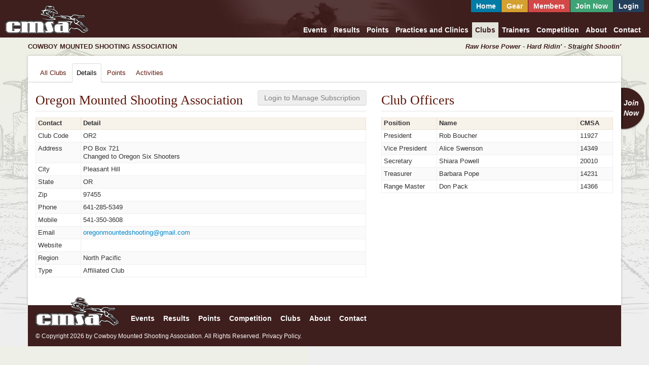

--- FILE ---
content_type: text/html; charset=UTF-8
request_url: https://cmsaevents.com/clubs/details.php?id=1149
body_size: 18979
content:
<!DOCTYPE html>
<html lang="en">
<head>
<meta http-equiv="content-type" content="text/html; charset=UTF-8" />
<title>CMSA</title>
	<link rel="shortcut icon" type="image/x-icon" href="https://cmsaevents.com/favicon.ico" /> 
	<script type="text/javascript" src="https://cmsaevents.com/assets/js/jquery/jquery-1.10.2.min.js"></script>
	
		<meta name="viewport" content="width=device-width, initial-scale=1.0" />
		<meta http-equiv="X-UA-Compatible" content="IE=edge,chrome=1" />
		<!--[if IE 7]>
		<link rel="stylesheet" href="https://cmsaevents.com/assets/css/font-awesome/css/font-awesome-ie7.min.css">
		<![endif]-->
		<!--[if lt IE 9]>
		<script src="https://html5shiv.googlecode.com/svn/trunk/html5.js"></script>
		<![endif]-->
	
        <script src="https://cmsaevents.com/assets/js/usmap/lib/raphael.js"></script>
        <script src="https://cmsaevents.com/assets/js/usmap/jquery.usmap.js"></script>
	
	<link type="text/css" rel="stylesheet" href="https://cmsaevents.com/assets/css/bootstrap/css/bootstrap.min.css" media="all" />
<link type="text/css" rel="stylesheet" href="https://cmsaevents.com/assets/css/bootstrap/css/bootstrap-responsive.min.css" media="all" />
<link type="text/css" rel="stylesheet" href="https://cmsaevents.com/assets/css/font-awesome/css/font-awesome.min.css" media="all" />
<link type="text/css" rel="stylesheet" href="https://cmsaevents.com/assets/js/tablesorter/css/theme.bootstrap.css" media="all" />
<link type="text/css" rel="stylesheet" href="https://cmsaevents.com/assets/js/fancybox/jquery.fancybox.css" media="all" />
<link type="text/css" rel="stylesheet" href="https://cmsaevents.com/assets/js/bootstrap-datepicker/2013.03.12/css/datepicker.css" media="all" />
<link type="text/css" rel="stylesheet" href="https://cmsaevents.com/assets/js/bootstrap-timepicker/0.2.3/css/bootstrap-timepicker.min.css" media="all" />
<link type="text/css" rel="stylesheet" href="https://cmsaevents.com/assets/css/datatables.css" media="all" />
<link type="text/css" rel="stylesheet" href="https://cmsaevents.com/assets/css/main.css?t=1767292972" media="all" />
<link type="text/css" rel="stylesheet" href="https://cmsaevents.com/assets/css/print.css" media="print" />
<link type="text/css" rel="stylesheet" href="https://cmsaevents.com/clubs/includes/css.css?t=1767292972" media="all" />
</head>
<body>
	    <header>
        <div class="row-fluid">
            <div class="span3">
                <a href="https://cmsaevents.com/home/" class="header-logo"><img src="https://cmsaevents.com/assets/img/site/site-v2-header-logo.png" height="56" width="164" alt="Cowboy Mounted Shooting Association" /></a>
            </div>
            <div class="span9">
                <div class="row-fluid">
                    
			<div class="navbar navbar-top">
				<div class="navbar-inner">
					<div class="container">
						<a class="btn btn-navbar" data-toggle="collapse" data-target=".nav-top">
							
					<span class="pull-left">
						<span class="icon icon-bar"></span>
						<span class="icon icon-bar"></span>
						<span class="icon icon-bar"></span>
					</span>
					Members
				
						</a>
						<div class="nav-top nav-collapse collapse">
							<ul class="nav">
								
					<li><a href="https://cmsaevents.com/home/" style="background-color:#007ca6">Home</a></li>
					<li><a href="https://cmsagear.com/" style="background-color:#d4a02f">Gear</a></li>
					<li><a href="https://cmsaevents.com/members/" style="background-color:#d34747">Members</a></li>
					
							<li><a href="https://cmsaevents.com/signup/" class="header-login" style="background-color:#3fa475;">Join Now</a></li>
							<li><a href="https://cmsaevents.com/members/login/" class="header-login" style="background-color:#243f5a;">Login</a></li>
						
				
							</ul>
						</div>
					</div>
				</div>
			</div>
		                </div>
                <div class="row-fluid">
                    
			<div class="navbar navbar-main">
				<div class="navbar-inner">
					<div class="container">
						<a class="btn btn-navbar" data-toggle="collapse" data-target=".nav-main">
							
					<span class="pull-left">
						<span class="icon icon-bar"></span>
						<span class="icon icon-bar"></span>
						<span class="icon icon-bar"></span>
					</span>
					Menu
				
						</a>
						<div class="nav-main nav-collapse collapse">
							<ul class="nav">
								
					<li><a href="https://cmsaevents.com/events/">Events</a></li>
					<li><a href="https://cmsaevents.com/results/">Results</a></li>
					<li><a href="https://cmsaevents.com/points/">Points</a></li>
					<li><a href="https://cmsaevents.com/activities/">Practices and Clinics</a></li>
					<li class="active"><a href="https://cmsaevents.com/clubs/">Clubs</a></li>
					<li><a href="https://cmsaevents.com/trainers/">Trainers</a></li>
					<li><a href="https://cmsaevents.com/competition/">Competition</a></li>
					<li><a href="https://cmsaevents.com/about/">About</a></li>
					<li><a href="https://cmsaevents.com/contact/">Contact</a></li>
				
							</ul>
						</div>
					</div>
				</div>
			</div>
		                </div>
            </div>
        </div>
    </header>
	<div class="container">
	     <div class="row-fluid  visible-desktop">
            <div class="span6 header-logo-type">
                cowboy mounted shooting association
            </div>
            <div class="span6 header-logo-motto">
                 Raw Horse Power - Hard Ridin' - Straight Shootin'
            </div>
        </div>
        
		<form action="https://cmsaevents.com/clubs/details.php?id=1149" method="post" id="setup" class="form-horizontal">		
					<div class="navigation content">
						<div class="row-fluid">
							<div class="span12">
							    
				<ul class="nav nav-tabs">
			<li><a href="index.php">All Clubs</a></li><li class="active"><a href="details.php">Details</a></li><li><a href="points.php">Points</a></li><li><a href="activities.php">Activities</a></li>
				</ul>
			
							</div>
						</div>
					</div>
				
                <div class="clearfix" style="position:relative;">
                    <a href="https://cmsaevents.com/signup/signup.php" class="join-now">Join<br />Now</a>
                </div>
            
                <div class="content">
            
				<div class="alert validation-holder">
					
					
					
				</div>
			
				<div class="alert validation-holder">
					
					
					
				</div>
			
		<div class="row-fluid">
			<div class="span7">
	<div class="pull-right"><a href="#" class="btn disabled">Login to Manage Subscription</a></div>
				<div class="section ">
					<div class="section-title"><h2>Oregon Mounted Shooting Association</h2></div>
					<div class="section-content">
			<table class="table">
				<thead>
					<tr>
						<th style="width:80px;">Contact</th>
						<th>Detail</th>
					</tr>
				</thead>
				<tbody>
					<tr>
						<td>Club Code</td>
						<td>OR2</td>
					</tr>
					<tr>
						<td>Address</td>
						<td>PO Box 721<br />Changed to Oregon Six Shooters</td>
					</tr>
					<tr>
						<td>City</td>
						<td>Pleasant Hill</td>
					</tr>
					<tr>
						<td>State</td>
						<td>OR</td>
					</tr>
					<tr>
						<td>Zip</td>
						<td>97455</td>
					</tr>
					<tr>
						<td>Phone</td>
						<td>641-285-5349</td>
					</tr>
					<tr>
						<td>Mobile</td>
						<td>541-350-3608</td>
					</tr>
					<tr>
						<td>Email</td>
						<td><a href="mailto:oregonmountedshooting@gmail.com" rel="external">oregonmountedshooting@gmail.com</a></td>
					</tr>
					<tr>
						<td>Website</td>
						<td>&nbsp;</td>
					</tr>
					<tr>
						<td>Region</td>
						<td>North Pacific</td>
					</tr>
					<tr>
						<td>Type</td>
						<td>Affiliated Club</td>
					</tr>
				</tbody>
			</table>
		</div>
				</div>
			
			</div>
			<div class="span5">
		
				<div class="section ">
					<div class="section-title"><h2>Club Officers</h2></div>
					<div class="section-content">
			<table class="table">
				<thead>
					<tr>
						<th style="width:100px;">Position</th>
						<th>Name</th>
						<th style="width:60px;">CMSA</th>
					</tr>
				</thead>
				<tbody>
		
				<tr>
					<td>President</td>
					<td>Rob Boucher</td>
					<td>11927</td>
				</tr>
			
				<tr>
					<td>Vice President</td>
					<td>Alice Swenson</td>
					<td>14349</td>
				</tr>
			
				<tr>
					<td>Secretary</td>
					<td>Shiara Powell</td>
					<td>20010</td>
				</tr>
			
				<tr>
					<td>Treasurer</td>
					<td>Barbara Pope</td>
					<td>14231</td>
				</tr>
			
				<tr>
					<td>Range Master</td>
					<td>Don Pack</td>
					<td>14366</td>
				</tr>
			
					</tbody>
				</table>
		</div>
				</div>
			
			</div>
		</div>
	
				<input type="hidden" id="subaction" name="subaction"/>
						</div>
		</form>
	</div>
	<footer class="container">
        <div class="row-fluid">
            <div class="span12">
	            <a href="https://cmsaevents.com/home/" class="footer-logo pull-left"><img src="https://cmsaevents.com/assets/img/site/site-v2-header-logo.png" height="56" width="164" alt="Cowboy Mounted Shooting Association" /></a>

                <div class="navbar hidden-phone hidden-tablet">
                    <div class="navbar-inner">
                        <div class="container">
                            <ul class="nav">
                                <li><a href="https://cmsaevents.com/events/">Events</a></li>
                                <li><a href="https://cmsaevents.com/results/">Results</a></li>
                                <li><a href="https://cmsaevents.com/points/">Points</a></li>
                                <li><a href="https://cmsaevents.com/competition/">Competition</a></li>
                                <li><a href="https://cmsaevents.com/clubs/">Clubs</a></li>
                                <li><a href="https://cmsaevents.com/about/">About</a></li>
                                <li><a href="https://cmsaevents.com/contact/">Contact</a></li>
                            </ul>
                        </div>
                    </div>
                </div>
            </div>
		</div>
        <div class="row-fluid">
            <div class="span12">
                <p class="copyright">&copy; Copyright 2026 by Cowboy Mounted Shooting Association. All Rights Reserved. <a href="https://cmsaevents.com/legal/#panel-privacy">Privacy Policy.</a></p>
            </div>
        </div>
	</footer>

	<script type="text/javascript">
		(function(i,s,o,g,r,a,m){i['GoogleAnalyticsObject']=r;i[r]=i[r]||function(){
		(i[r].q=i[r].q||[]).push(arguments)},i[r].l=1*new Date();a=s.createElement(o),
		m=s.getElementsByTagName(o)[0];a.async=1;a.src=g;m.parentNode.insertBefore(a,m)
		})(window,document,'script','//www.google-analytics.com/analytics.js','ga');

		ga('create', 'UA-46364205-1', 'cmsaevents.com');
		ga('send', 'pageview');
	</script>

	
	<script type="text/javascript" src="https://cmsaevents.com/assets/js/tablesorter/js/jquery.tablesorter.min.js" ></script>
<script type="text/javascript" src="https://cmsaevents.com/assets/js/tablesorter/js/jquery.tablesorter.widgets.min.js" ></script>
<script type="text/javascript" src="https://cmsaevents.com/assets/css/bootstrap/js/bootstrap.min.js" ></script>
<script type="text/javascript" src="https://cmsaevents.com/assets/js/fancybox/jquery.fancybox.pack.js" ></script>
<script type="text/javascript" src="https://cmsaevents.com/assets/js/datatables/1.9.4/media/js/jquery.dataTables.min.js" ></script>
<script type="text/javascript" src="https://cmsaevents.com/assets/js/bootstrap-datepicker/2013.03.12/js/bootstrap-datepicker.js" ></script>
<script type="text/javascript" src="https://cmsaevents.com/assets/js/bootstrap-timepicker/0.2.3/js/bootstrap-timepicker.min.js" ></script>
	<script type="text/javascript">
	//<![CDATA[
	if (typeof console == "undefined" || typeof console.log == "undefined") var console = { log: function() {} };
	$(document).ready(function(){
		
		$.validateandsubmit = function(element, options) {
			var defaults = {
				page: 'https://cmsaevents.com/go/validation/',
				form: $(element),
				msgholder: $('.validation-holder'),
				waitmsg: '<strong>Validating Form</strong> ... please wait',
				subaction: 'submit',

				validate: function () {
					$.post(
						plugin.settings.page,
						$(plugin.settings.form).serialize(),
						function(data){
							if (data.haserrors){
								plugin.settings.failure(data);
							} else {
								plugin.settings.success(data);
							}
						},
						'json'
					);
				},

				failure: function (data) {
					plugin.settings.removeerrors();
					plugin.settings.clearmessage();

					plugin.settings.msgholder.html(data.msg).addClass('message alert-error').show();
					plugin.settings.msgholder.focus();

					plugin.settings.applyerrors(data.errors);
					plugin.settings.applyvalues(data.values);
				},

				removeerrors: function () {
					plugin.settings.form.find('span.help-inline.error').remove();
					plugin.settings.form.find('.control-group.error').removeClass('error');
				},

				clearmessage: function () {
					plugin.settings.msgholder.html('').removeClass('message alert-error alert-success').hide();
				},

				applyerrors: function (errors) {
					$.each(errors,function(k,v){
						if ($('#'+k).size()) {
							$('#'+k).parent().append('<span class="help-inline error" for="'+k+'" id="error_'+k+'">'+v+'</span>');
							$('#'+k).closest('.control-group').addClass('error');
						} else {
							$('input[name='+k+']:last').parent().append('<span class="help-inline error" for="+k+" id="error_'+k+'">'+v+'</span>');
						}
					});
				},

				applyvalues: function (values) {
					$.each(values,function(k,v){
						$('#'+k).val(v);
					});
				},

				success: function (data) {
					plugin.settings.applyvalues(data.values);
					plugin.settings.submit(data);
				},

				start: function () {
					$('html, body').animate({ scrollTop: 0 }, 'fast');
					plugin.settings.clearmessage();
					plugin.settings.msgholder.html(plugin.settings.waitmsg).addClass('message').show();
					plugin.settings.msgholder.focus();
					plugin.settings.validate();
				},

				submit: function (data) {
					$('#subaction').val(plugin.settings.subaction);
					$(plugin.settings.form).submit();
				}
			}

			var plugin = this;

			// Default Plus User Defined Options
			plugin.settings = {}

			plugin.init = function() {
				plugin.settings = $.extend({}, defaults, options);
				plugin.settings.start();
			}

			// public methods
			plugin.start		= function() { plugin.settings.start(); }
			plugin.submit		= function() { plugin.settings.submit(); }
			plugin.removeerrors = function() { plugin.settings.removeerrors(); }

			// start
			plugin.init();
		}

		// add the plugin to the jQuery.fn object
		$.fn.validateandsubmit = function(options) {
			return this.each(function() {
				if (undefined == $(this).data('validateandsubmit')) {
					var plugin = new $.validateandsubmit(this, options);
					$(this).data('validateandsubmit', plugin);
				} else {
					$(this).data('validateandsubmit').start();
				}
			});
		}
	
		function highlightCMSA() {
			var CMSA = "0";

			if (CMSA) {
				$("table").each(function() {
					var c = $(this).find('thead th:contains("CMSA")').index();

					if (c != -1) {
						$(this).find("tbody tr").find("td:eq("+c+")").filter(function() { return $(this).text() === CMSA; }).each(function(){
							$(this).closest("tr").removeClass("highlight-user").addClass("highlight-user");
						});
					}
				});
			}
		}

		highlightCMSA();
	
		$('.fancybox').fancybox({
			padding: 0,
			openSpeed: 0,
			closeSpeed: 0,
			helpers: {
				overlay: {
					speedIn: 0,
					speedOut: 0
				}
			},
			afterShow: function () {
				$('.fancybox-inner table.sort').tablesorter({
					theme : 'bootstrap',
					widthFixed: false,
					headerTemplate : '{content} {icon}',
					widgets : [ 'uitheme', 'filter', 'zebra' ],
					widgetOptions : {
					zebra : ['even', 'odd'],
						filter_reset : '.reset'
					},
					initialized: function (table){
						$(table).find('thead tr.tablesorter-headerRow th.hidden-tablet').each(function() {
							var c = $(this).parent().children().index(this) + 1;
							$(this).closest('thead').find('tr.tablesorter-filter-row td:nth-child('+c+')').addClass('hidden-tablet');
							$(this).closest('table').find('tbody tr td:nth-child('+c+')').addClass('hidden-tablet');
						});
						$(table).find('thead tr.tablesorter-headerRow th.hidden-phone').each(function() {
							var c = $(this).parent().children().index(this) + 1;
							$(this).closest('thead').find('tr.tablesorter-filter-row td:nth-child('+c+')').addClass('hidden-phone');
							$(this).closest('table').find('tbody tr td:nth-child('+c+')').addClass('hidden-phone');
						});
					}
				});
			}
		});
	
		$("table.table-sorter").tablesorter({
			theme : "bootstrap",
			widthFixed: false,
			headerTemplate : "{content} {icon}",
			widgets : [ "uitheme", "filter", "zebra" ],
			widgetOptions : {
			zebra : ["even", "odd"],
				filter_reset : ".reset"
			},
			initialized: function (table){
				$(table).find("thead tr.tablesorter-headerRow th.hidden-tablet").each(function() {
					var c = $(this).parent().children().index(this) + 1;
					$(this).closest("thead").find("tr.tablesorter-filter-row td:nth-child("+c+")").addClass("hidden-tablet");
					$(this).closest("table").find("tbody tr td:nth-child("+c+")").addClass("hidden-tablet");
				});
				$(table).find("thead tr.tablesorter-headerRow th.hidden-phone").each(function() {
					var c = $(this).parent().children().index(this) + 1;
					$(this).closest("thead").find("tr.tablesorter-filter-row td:nth-child("+c+")").addClass("hidden-phone");
					$(this).closest("table").find("tbody tr td:nth-child("+c+")").addClass("hidden-phone");
				});
			}
		});
	
		$(".goback").on("click", function(e) {
			e.preventDefault();
			history.back(1);
		});
	
		$(".goreset").on("click", function(e) {
			e.preventDefault();
			document.location.href = document.location.href;
		});
	
		$("body").on("click","div.message a.dismiss-message",function() { $(this).parent().parent().hide();return false;});
		$("a[rel='external']").each(function(){$(this).prop("title",($(this).prop("title").length?$(this).prop("title")+" - ":"")+"Opens in a new window").prop("target","blank");});
	
		$(".notification a").on("click", function(e) {
			e.preventDefault();
			$.ajax({
			  	url: $(this).prop("href")
			}).done(function() {
			  	//
			});
			$(".notification").toggleClass("hide");
		});
	
	});
	//]]>
	</script>
</body>
</html>

--- FILE ---
content_type: text/css
request_url: https://cmsaevents.com/assets/css/datatables.css
body_size: 8962
content:
table{max-width:100%;background-color:transparent;border-collapse:collapse;border-spacing:0}
table{width:100%}
table th,table td{padding:3px 5px;line-height:18px;text-align:left;vertical-align:top;border:1px solid #efefef;font-size:12px}
table th{font-weight:bold}
table thead th{background:#f7f2ea;border-color:#ede3d4}
table tbody+tbody{border-top:2px solid #efefef}
table table{background-color:#fff}
table.form td.label-holder{width:200px}
table.form td{line-height:20px;padding:4px}
table.form td input,table.form td select,table.form td textarea{margin-bottom:0;margin-top:0}
table.form td em,table.form td span{line-height:20px}
table.form td em{color:#999}
table.form td label{display:inline}
table.nohover tbody>tr:nth-child(odd):hover>td,table.form tbody>tr:nth-child(odd):hover>td{background-color:#fff}
table.nohover tbody>tr:nth-child(even):hover>td,table.form tbody>tr:nth-child(even):hover>td{background-color:#fafafa}
table tbody>tr:nth-child(even)>td,table tbody>tr:nth-child(even)>th{background-color:#fafafa}
table tbody tr:hover>td{background-color:#f0f7fe}
table tbody>tr:nth-child(odd):hover>td,table tbody>tr:nth-child(even):hover>td,table tbody>tr:first-child:hover>td,table tbody>tr:last-child:hover>td{background-color:#f0f7fe}
table td[class*="span"],table th[class*="span"],.row-fluid table td[class*="span"],.row-fluid table th[class*="span"]{display:table-cell;float:none;margin-left:0}
.table td.span1,.table th.span1{float:none;width:44px;margin-left:0}
.table td.span2,.table th.span2{float:none;width:124px;margin-left:0}
.table td.span3,.table th.span3{float:none;width:204px;margin-left:0}
.table td.span4,.table th.span4{float:none;width:284px;margin-left:0}
.table td.span5,.table th.span5{float:none;width:364px;margin-left:0}
.table td.span6,.table th.span6{float:none;width:444px;margin-left:0}
.table td.span7,.table th.span7{float:none;width:524px;margin-left:0}
.table td.span8,.table th.span8{float:none;width:604px;margin-left:0}
.table td.span9,.table th.span9{float:none;width:684px;margin-left:0}
.table td.span10,.table th.span10{float:none;width:764px;margin-left:0}
.table td.span11,.table th.span11{float:none;width:844px;margin-left:0}
.table td.span12,.table th.span12{float:none;width:924px;margin-left:0}
.table tbody tr.success>td{background-color:#d8f8d4}
.table tbody tr.error>td{background-color:#f2dede}
.table tbody tr.warning>td{background-color:#fff9c7}
.table tbody tr.info>td{background-color:#d9edf7}
.table-hover tbody tr.success:hover>td{background-color:#c4f4be}
.table-hover tbody tr.error:hover>td{background-color:#ebcccc}
.table-hover tbody tr.warning:hover>td{background-color:#fff6ad}
.table-hover tbody tr.info:hover>td{background-color:#c4e3f3}

.dataTables_length{color:#878787;margin:7px 5px 0;position:absolute;right:2px;top:-2px}
.dataTables_length div{vertical-align:middle}
.dataTables_paginate{line-height:16px;text-align:right;margin-top:5px;margin-right:0}
.dataTables_paginate .ui-button,.pagination.alternate li a{font-size:12px;padding:4px 10px!important;border-style:solid;border-width:1px;border-color:#ddd #ddd #ccc;border-color:rgba(0,0,0,0.1) rgba(0,0,0,0.1) rgba(0,0,0,0.25);display:inline-block;line-height:16px;background-color:#f5f5f5;background-image:-moz-linear-gradient(center top,#fff,#e6e6e6);background-image:-ms-linear-gradient(top,#fff,#e6e6e6);background-image:-webkit-gradient(linear,0 0,0 100%,from(#fff),to(#e6e6e6));background-image:-webkit-linear-gradient(top,#fff,#e6e6e6);background-image:-o-linear-gradient(top,#fff,#e6e6e6);background-image:linear-gradient(top,#fff,#e6e6e6);color:#333;text-shadow:0 1px 0 #fff}
.dataTables_paginate .ui-button:hover,.pagination.alternate li a:hover{background-color:#e8e8e8;background-image:-moz-linear-gradient(center top,#f0f0f0,#dadada);background-image:-ms-linear-gradient(top,#f0f0f0,#dadada);background-image:-webkit-gradient(linear,0 0,0 100%,from(#f0f0f0),to(#dadada));background-image:-webkit-linear-gradient(top,#f0f0f0,#dadada);background-image:-o-linear-gradient(top,#f0f0f0,#dadada);background-image:linear-gradient(top,#f0f0f0,#dadada);color:#222;text-shadow:0 1px 0 #fff;cursor:pointer}
.dataTables_paginate .first{border-radius:4px 0 0 4px}
.dataTables_paginate .last{border-radius:0 4px 4px 0}
.dataTables_paginate .ui-state-disabled,.fc-state-disabled,.pagination.alternate li.disabled a{color:#aaa!important}
.dataTables_filter{color:#878787;font-size:11px;left:0;margin:4px 8px 2px 10px;position:absolute;text-align:left}
.dataTables_filter input{margin-bottom:0}
.dataTables_filter label{font-weight:normal;padding-left:5px}
.dataTables_filter label input{width:auto}
.dataTables_wrapper .dataTables_filter a .icon-remove-sign{color:#979797}
.dataTables_wrapper .dataTables_filter a .icon-remove-sign:hover{color:#08c}
.dataTables_wrapper .dataTables_filter a span,.dataTables_wrapper .dataTables_filter a span:hover,.dataTables_wrapper .dataTables_filter a:hover span{cursor:pointer;text-decoration:normal}
.dataTables_wrapper>.row-fluid>.span6{position:relative;padding-bottom:2px}
.dataTables_wrapper .dataTables_info{margin-top:6px;margin-bottom:3px;margin-left:5px; font-size:12px;color:#979797}
.dataTables_wrapper .dataTables_filter label input{margin-left:0}
.dataTables_wrapper .dataTables_length,.dataTables_wrapper .dataTables_length label,.dataTables_wrapper .dataTables_length label select,.dataTables_wrapper .dataTables_filter,.dataTables_wrapper .dataTables_filter label,.dataTables_wrapper .dataTables_filter label input{margin-bottom:0;margin-left:0}
.dataTables_wrapper .dataTables_filter{position:relative;float:left;left:0;top:0}
.dataTables_wrapper .dataTables_filter a{color:#979797}
.dataTables_wrapper .dataTables_filter a:hover{text-decoration:none;color:#08c}
.dataTables_wrapper .dataTables_length{position:relative;float:right;right:0;top:-3px}
.dataTables_wrapper>.row-fluid{background:#f5f5f5}
.dataTables_wrapper>.row-fluid .pagination{margin-bottom:0;margin-right:5px}
.dataTables_wrapper .dataTables_processing{float:left;margin-top:10px}
.dataTables_wrapper .dataTables_empty{text-align:center}
table tbody>tr:hover>td,table tbody>tr:nth-child(2n+1):hover>td,table tbody>tr:nth-child(2n):hover>td,table tbody>tr:first-child:hover>td,table tbody>tr:last-child:hover>td{background:#eef7ff}
.dataTables_wrapper .dataTable thead th{cursor:pointer;background-position:center right;background-repeat:no-repeat;padding-right:8px}
.dataTables_wrapper .dataTable thead th:hover{background-color:#ede3d4}
.dataTables_wrapper .dataTable thead th.sorting{background-image:url('../js/datatables/custom/images/sort_both.png')}
.dataTables_wrapper .dataTable thead th.sorting_asc{background-image:url('../js/datatables/custom/images/sort_asc.png')}
.dataTables_wrapper .dataTable thead th.sorting_desc{background-image:url('../js/datatables/custom/images/sort_desc.png')}
.dataTables_wrapper .dataTable thead th.sorting:hover{background-image:url('../js/datatables/custom/images/sort_asc.png')}
.dataTables_wrapper .dataTable thead th.sorting_asc:hover{background-image:url('../js/datatables/custom/images/sort_desc.png')}
.dataTables_wrapper .dataTable thead th.sorting_desc:hover{background-image:url('../js/datatables/custom/images/sort_asc.png')}
.dataTables_wrapper .dataTable thead th.sorting_asc_disabled{background-image:none}
.dataTables_wrapper .dataTable thead th.sorting_desc_disabled{background-image:none}
.dataTables_wrapper .dataTable thead th.sorting_asc_disabled,.dataTables_wrapper .dataTable thead th.sorting_desc_disabled{background-color:#f7f2ea}
.dataTables_wrapper .DTTT_button{position:relative}
.dataTables_wrapper .DTTT_button span{line-height:18px;padding:4px 8px;text-decoration:none;color:#979797}
.dataTables_wrapper .DTTT_button:hover span{cursor:pointer;color:#08c}
.DTTT_container{float:right;margin:0 4px 0 0;padding-top:9px}
.dataTables_wrapper .dataTable thead tr.search-row.hidden{display:none}
.dataTables_wrapper .dataTable thead tr.search-row a{line-height:16px;font-size:12px;font-weight:normal}
.dataTables_wrapper .dataTable thead tr.search-row a,.dataTables_wrapper .dataTable thead tr.search-row a abbr{line-height:14px;font-size:13px;display:block;clear:both;border-bottom:0;padding:0;margin:0}
.dataTables_paginate .paginate_button,.dataTables_paginate .paginate_active{padding:4px 8px;line-height:18px;height:18px;border:1px solid #ccc;text-shadow:0 1px 0 #fff;margin-left:-1px}
.dataTables_paginate .paginate_active{color:#000}
.dataTables_paginate{margin-top:5px;margin-right:4px}
.dataTables_paginate .paginate_button.paginate_button_disabled{color:#979797}
.dataTables_paginate .paginate_active:hover,.dataTables_paginate .paginate_button:hover{background:#fff;cursor:pointer;text-decoration:none}
.dataTables_paginate .paginate_button.paginate_button_disabled:hover{background:transparent;cursor:auto}
.dataTables_length select{width:auto}
.dataTables_wrapper .dataTable thead th input{width:90%}

--- FILE ---
content_type: text/css
request_url: https://cmsaevents.com/assets/css/main.css?t=1767292972
body_size: 3692
content:
html {
	background:url(../img/site/site-v2-body-right.jpg) right 80px fixed no-repeat #eeefe7;
}
body {
	background:url(../img/site/site-v2-body-left.jpg) left 80px fixed no-repeat transparent;
}

.text-muted {
	color:#979797 !important;
}

div.content {
	padding:15px;
	padding-bottom:35px;
	background:#fff;
	-webkit-box-shadow: 0px 0px 4px 0px rgba(0,0,0,0.25);
	-moz-box-shadow: 0px 0px 4px 0px rgba(0,0,0,0.25);
	box-shadow: 0px 0px 4px 0px rgba(0,0,0,0.25);
}

header {
	color:#fff;
	background:url(../img/site/site-v2-header-bg.jpg) center top no-repeat #3f1e1e;
	padding:0px 10px;
}
header .span3 {
	padding-top:10px;
}
.header-logo-type {
	text-transform:uppercase;
}
.header-logo-type,
.header-logo-motto {
	font-size:13px;
	line-height:16px;
	font-weight:bold;
	color:#3f1e1e;
	padding:10px 0px;
}
.header-logo-motto {
	text-align:right;
	font-style:italic;
}


.nav-tabs .tab-title {
	font-size:20px;
	margin-top:24px;
	font-weight:normal;
	font-family: "Calisto MT", "Bookman Old Style", Bookman, "Goudy Old Style", Garamond, "Hoefler Text", "Bitstream Charter", Georgia, serif;
}

.navbar li {
	margin-left:1px;
}
.navbar,
.navbar li,
.navbar li a {
	background:transparent;
	color:#fff;
	font-weight:bold;
}

header .navbar {
	float:right;
}
.navbar .nav {
	margin:0px;
}

.navbar .nav > li > a {
	padding:2px 10px 2px 10px;
	text-shadow:none;
	color:#fafafa;
	border:none;
	-webkit-box-shadow: none;
	-moz-box-shadow:none;
	box-shadow:none;
}

.navbar .nav li.active > a,
.navbar .nav li > a:focus,
.navbar .nav li > a:hover,
.navbar .btn-navbar:hover,
html > body .navbar .btn-navbar:hover span.icon-bar {
	color:#3f1e1e;
	background: #e3e4dc;
	-webkit-box-shadow: none;
	-moz-box-shadow:none;
	box-shadow:none;
}
.navbar-inner {
	min-height:16px;
	padding-left:0px;
	padding-right:0px;
	border:none;
	border-radius:0;
	filter:none;
	background:transparent;
}

.navbar.navbar-top {
	margin-bottom:20px;
}

.navbar.navbar-top li a:hover {
	padding-bottom:6px;
	margin-bottom:-6px;
	color:#fff;
	text-decoration:underline;
}

.navbar {
	margin-bottom:0px;
}

header table td {
	padding:0px;
	margin:0px;
	vertical-align:bottom;
}

.header-logotype {
	width:240px;
	font-size:12px;
	font-weight:bold;
	text-indent:6px;
	line-height:24px;
}
.header-bottom {
	height:27px;
	line-height:27px;
}
.header-motto {
	font-size:20px;
	font-family:georgia, times, sans-serif;
	letter-spacing:-1px;
	font-style:italic;
	font-weight:bold;
	word-spacing:4px;
	margin-top:20px;
}

.nav-tabs {
	margin-bottom:0px;
}


.navbar .btn-navbar {
	padding:0px 6px 0px 6px;
	color:#fff;
	white-space:nowrap;
	z-index:2000;
	background:#4E1712;
}
.navbar .btn-navbar .pull-left {
	display:block;
	margin-top:4px;
	margin-right:6px;
}
.navbar .btn-navbar .pull-left .icon {
	font-size:12px;
	width:10px;
}

.navbar .btn, .navbar .btn-group {
	margin:1px;
}


.navbar.navbar-main .nav > li > a  {
	padding:5px 6px 5px 6px;
}


.nav.nav-tabs li.active .dropdown-menu a:hover,
body .dropdown-menu > li > a:hover {
	color:#fff;
}


footer .navbar .nav > li > a {
	padding:2px 8px;
}
footer {
	margin-bottom:20px;
	background:#3f1e1e;
}
footer .navbar {
	margin-top:14px;
}

footer .footer-logo {
	margin-top:-25px;
	margin:-15px 15px 10px 15px;
}

.copyright a {
	color:#fff;
}

.header-banner {
	text-align:center;
	display:block;
}


.navbar .container-fluid {
	padding-left:0px;
	padding-right:0px;
}

.mb8 {
	margin-bottom:8px;
}
h1, h2, h3, h4 {
	font-family: "Calisto MT", "Bookman Old Style", Bookman, "Goudy Old Style", Garamond, "Hoefler Text", "Bitstream Charter", Georgia, serif;
	font-family:times, sans-serif;
	margin-top:20px;
	margin-bottom:0px;
	font-weight:normal;
}
h1 {
	margin-top:0px;
}
h1 + p {
	margin-top:20px;
}
h2 {
	color:#5d160b;
	font-size:26px;
	border-bottom:3px solid #F5F5F5;
	margin-bottom:10px;
}
h2 .pull-right {
	font-size:12px;
	font-family: "Helvetica Neue",Helvetica,Arial,sans-serif;
}

h3 {
	font-size:22px;
}
.sidebar h2 {
	font-size:16px;
	line-height:20px;
}
form {
	margin-bottom:0px;
}

.section .section-title h2 {
	margin-top:0px;
}

.nav-tabs {
	width:100%;
}

.btn-points {
	background-color: hsl(0, 48%, 22%) !important;
	background-repeat: repeat-x;
	filter: progid:DXImageTransform.Microsoft.gradient(startColorstr="#b53f3f", endColorstr="#531d1d");
	background-image: -khtml-gradient(linear, left top, left bottom, from(#b53f3f), to(#531d1d));
	background-image: -moz-linear-gradient(top, #b53f3f, #531d1d);
	background-image: -ms-linear-gradient(top, #b53f3f, #531d1d);
	background-image: -webkit-gradient(linear, left top, left bottom, color-stop(0%, #b53f3f), color-stop(100%, #531d1d));
	background-image: -webkit-linear-gradient(top, #b53f3f, #531d1d);
	background-image: -o-linear-gradient(top, #b53f3f, #531d1d);
	background-image: linear-gradient(#b53f3f, #531d1d);
	border-color: #531d1d #531d1d hsl(0, 48%, 15.5%);
	color: #fff !important;
	text-shadow: 0 -1px 0 rgba(0, 0, 0, 0.42);
	-webkit-font-smoothing: antialiased;
}


.tablesorter-bootstrap .tablesorter-header,
.tablesorter-bootstrap tfoot th,
.tablesorter-bootstrap tfoot td,
.tablesorter-bootstrap .tablesorter-header-inner,
.tablesorter-bootstrap .tablesorter-filter-row td,
.table th, .table td{
	padding:4px;
	font-size:13px;
	line-height:16px;
}
.tablesorter thead .disabled {display: none; }
.tablesorter.table-bordered {
	border-collapse: collapse;
}

table tbody .title-row th {
	background:#f7f2ea;
	border-color:#ede3d4;
}

table td.note {
	text-align:center;
	color:#979797;
}


.tabs-left .nav.nav-tabs .sub {
	margin-left:15px;
	font-size:13px;
}

.note {
	font-size:12px;
	color:#979797;
}


div.img {
	border:5px solid #e9d0c0;
}
div.img img {
	border:1px solid #d0b6a6;
}
div.img.pull-right {
	margin-left:20px;
}

.download-file {
	margin-top:20px;
}
.adobe-reader {
	font-size:12px;
	color:#979797;
}
.adobe-reader a {
	color:#66b7e0;
}

.nav.nav-tabs li,
.nav.nav-tabs li a {
	font-size:13px;
}
.nav.nav-tabs li a {
	color:#5d160b
}
.nav.nav-tabs li.active a {
	color:#000;
}
.navigation.content {
	padding-bottom:0px;
	margin-bottom:0px;
}
.navigation.content .nav.nav-tabs {
	margin-bottom:0px;
	padding-bottom:0px;
}
.navigation.content .nav.nav-tabs a {
	padding:8px;
}

.table-small {

}
.table-small tr th,
.table-small tr td {
	font-size:12px;
	padding:2px;
}

ol {
	list-style:decimal;
}
ol ol {
	list-style:upper-alpha;
}






.well > h3,
.well > h2 {
	margin-top:0px;
}


footer .copyright {
	padding-left:15px;
	color: #fafafa;
	font-size:12px;
}

.join-now {
	height:63px;
	width:41px;
	position:absolute;
	top:10px;
	right:-46px;
	background:url('../img/site/site-v2-join-now.png') left top no-repeat transparent;
	color:#fff;
	font-style:italic;
	overflow:hidden;
	padding-top:20px;
	font-weight:bold;
	padding-left:5px;
}
.join-now:hover {
	color:#fff;
	text-decoration:underline;
	background-position:left -83px;
}




.validation-holder {
	display: none;
}
.alert.validation-holder.alert-success,
.alert.validation-holder.alert-info,
.alert.validation-holder.alert-block,
.alert.validation-holder.alert-error,
.alert.validation-holder.alert-message {
	display:block;
	margin-bottom:10px;
	margin-top:10px;
}

.form .control-group .note,
.control-group .note {
	display:block;
}

.form .control-group {
	border-bottom:1px solid #eee;
	padding-bottom:10px;
	padding-top:10px;
	margin-top:0px;
	margin-bottom:0px;
}

.form-text .controls {
	padding-top:5px;
}

td.right {
	text-align:right;
}

.form .control-group textarea,
.form .control-group input {
	width:98%;
}

.help-inline.error {
	display:block;
	padding-left:0px;
	margin-left:0px;
}

.tablesorter-bootstrap .bootstrap-icon-unsorted {
	opacity:0.2;
	filter:alpha(opacity=20)
}
.tablesorter-bootstrap .tablesorter-wrapper:hover .bootstrap-icon-unsorted {
	opacity:1;
	filter:alpha(opacity=100)
}

h1+.nav {
	margin-top:20px;
}




body .tablesorter-bootstrap tbody > .odd:hover > td,
body .tablesorter-bootstrap tbody > .even:hover > td {
    background-color:#f0f7fe;
}



.primary-member-nav {
	background:#fff;
	padding:15px 15px 15px 15px;
}
.primary-member-nav .nav {
	margin:0px;
}


.form-horizontal .control-group.inline {
	float:left;
	margin-right:10px;
	margin-bottom:0px;
}
.form-horizontal .control-group.inline input {
	margin-bottom:0px;
}

input.error,
select.error,
textarea.error {
	border-color:#b94a48;
}
input.error,
select.error,
textarea.error,
.control-label.error,
.help-inline.error {
	color:#B94A48
}


ol { list-style: decimal; }
ol ol { list-style: upper-alpha; }
ol ol ol { list-style: lower-roman; }
ol ol ol ol { list-style: lower-alpha; }

@media (max-width: 979px) {
	.navbar.navbar-top li a:hover {
		padding-bottom:2px;
		margin-bottom:2px;
		color:#fff;
		text-decoration:underline;
	}

	.navbar .btn-navbar {
		float:none;
		width:auto;
	}
	.navbar.navbar-main,
	.navbar.navbar-top {
		margin:5px;
	}
	.navbar.navbar-top {
		margin-bottom:0px;
	}

	header .navbar {
		display:block;
		float:none;
	}
	.header-join,
	.header-logotype {
		display:none;
	}

	.nav-collapse .nav > li > a {
		margin-bottom:0px;
		background:#4e1712;
		margin-bottom:2px;
	}
}
@media (max-width: 767px) {
	html > body {
		padding-left:0px;
		padding-right:0px;
		background:#eeefe7;
	}

	header .pull-right {
		display:block;
	}
	.join-now {
		display:none;
	}
}

.uneditable-input {
	width:auto;
	min-width:60px;
	overflow:visible;
	white-space:normal;
	height:auto;
}

.icon.icon-ok-sign {
	color:#468847;
}
.icon.icon-remove-sign {
	color:#b94a48;
}
a:hover .icon,
a:hover .icon:hover {
	cursor:pointer;
}

.control-group input,
.control-group select {
	width:auto;
}
.bootstrap-timepicker input,
.date input {
	width: 70px;
	font-size:13px;
}
.date .icon-calendar:hover {
	cursor: pointer;
}
.bootstrap-timepicker input {
	width: 60px;
}
.datepicker table {
	table-layout: auto;
}
table.dataTable {
	table-layout: auto;
}

.form-horizontal .control-group {
	margin-bottom:10px;
}
.control-group-radio .control-label {
	display:inline;
	line-height:20px;
	height:20px;
	margin:0px;
	float:none;
	padding-top:0px;
}
.control-group-radio input {
	padding-top:0px;
	margin-top:0px;
}

.sub-form {
	margin:0px 0px 10px 0px;
	padding:10px 0px;
	font-size:12px;
	background: #fafafa;
}
.sub-form input, .sub-form textarea, .sub-form select, .sub-form .control-label {
	font-size:12px;
	margin-bottom:5px;
}
.sub-form .control-group.controls-row {
	margin-bottom:0px;
}
.sub-form > h4 {
	margin-bottom:10px;
	margin-top:0px;
	padding:0px 0px 0px 10px;
}
.input-prepend .help-inline,
.input-append .help-inline {
	font-size:14px;
}



.search-row select {
	width:auto;
}


.options {
	display:block;
	width:100%;
	padding:0px;
	margin:10px 0px 10px 0px;
	min-height:20px;
}

.options li {
	display:block;
	float:left;
	list-style:none;
}
.options li > a,
.options li > span {
	display:block;
	float:left;
	font-size:13px;
	padding-right:10px;
	margin-right:10px;
	border-right:1px solid #ccc;
}
.options li.nobr > a,
.options li.nobr > span {
	border-right:none;
}
.options li.nobl.pull-right > a,
.options li.nobl.pull-right > span {
	border-left:none;
}

.options li.pull-right a,
.options li.pull-right > span {
	margin-left:10px;
	padding-left:10px;
	margin-right:0px;
	padding-right:0px;
	border-left:1px solid #ccc;
	border-right:none;
}

.options li.pull-right {
	float:right;
}

.second-row {
	display:block;
	color:#979797;
	font-size:12px;
}

.content .section.mt0 .section-title h2 {
	margin-top:0px;
}

.option {
	margin-right:15px;
	border-radius:2px;
}




.simple-uneditable .uneditable-input,
.simple-uneditable .control-group .uneditable-input {
	background:transparent;
	border:0px;
	box-shadow:none;
	cursor:pointer;
	display:inline;
	padding:0px;
	margin:0px;
	min-width:0px;
	border-radius:0px;
}
.simple-uneditable .control-group .note {
	display:inline;
	vertical-align:middle;
}
.simple-uneditable .control-group .note::before {
	content: " - ";
}
.simple-uneditable .control-group .control-label {
	padding:0px;
	margin:0px;
}
.simple-uneditable .control-group {
	margin-bottom:0px;
}
.simple-uneditable .control-group .option {
	padding:0px;
	margin:0px;
	border-radius:0px;
}





.date-block {
	width:36px;
	display:inline-block;
	background:#243f5a;
	margin-bottom:10px;
}
.date-block b {
	background:#007ca6;
	color:#fff;
	display:block;
	line-height:24px;
	height:26px;
	text-align:center;
	font-weight:normal;
	font-size:18px;
}
.date-block span {
	color:#fff;
	display:block;
	line-height:16px;
	height:16px;
	text-align:center;
	font-size:11px;
	text-transform: uppercase;
	font-weight:bold;
}
.date-block.date-block-dash {
	color:#243f5a;
	background:transparent;
	font-size:30px;
	width:auto;
	text-align:center;
	line-height:50px;
	overflow:hidden;
	height:30px;
	margin-top:-10px;
}
.date-block.date-block-dash.date-block-dash-year {
	line-height:50px;
	height:40px;
}



.event-info {
	margin-top:10px;
}
.event-info .date-block {
	margin-bottom:2px;
}



.event-info h2 {
	font-size:13px;
	color:#979797;
	text-transform:uppercase;
	margin:10px 0px 8px 0px;
	line-height:13px;
	padding:0px 0px 8px 0px;
	border-bottom:1px solid #ddd;
	font-weight:bold;
}

.event-info .event-info-date h2 {
	color:#007ca6;
}
.event-info .event-info-entries h2 {
	color:#d4a02f;
}
.event-info .event-info-club h2 {
	color:#d34747;
}
.event-info .event-info-arena h2 {
	color:#3fa475;
}
.event-info .event-info-registration h2 {
	color:#243f5a;
}


.scrollable-menu {
    height: auto;
    max-height: 200px;
    overflow-x: hidden;
}


.cff-likebox.cff-bottom,
.cff-link,
.cff-share-link,
.cff-dot,
.cff-author {
	display:none;
}

.progress {
	height:12px;
	margin-bottom:5px;
}
.progress .bar {
	height:12px;
}

table tbody>tr.highlight-user:nth-child(even)>td,
table tbody>tr.highlight-user:nth-child(odd)>td,
.table-striped tbody>tr.highlight-user:nth-child(odd)>td,
.table-striped tbody>tr.highlight-user:nth-child(even)>td,
.highlight-user td {
	background:#d9edf7;
	border-color:#bce8f1;
}

abbr[title], abbr[data-original-title] {
	border-bottom:none;
}









.stallions div div a {
	padding:20px;
	display:block;
	background: linear-gradient(
		to bottom,
		#000,
		rgba(255, 0, 0, 0)
	);
	min-height:300px;
	color:#fff;
}
.stallions div div {
	margin-bottom:20px;
	background-size:cover;
}

.stallions div div a b {
	display:block;
	color:#fff;
	padding-top:10px;
	font-size:24px;
	margin-bottom:5px;
}
.stallions div div a:hover {
	text-decoration:none;
	background:none;
	text-shadow:2px 2px 3px #000;
}

--- FILE ---
content_type: text/css
request_url: https://cmsaevents.com/clubs/includes/css.css?t=1767292972
body_size: -26
content:
table th .center, table td .center { text-align: center;}

--- FILE ---
content_type: text/css
request_url: https://cmsaevents.com/assets/css/print.css
body_size: 191
content:
header.container .navbar,
header.container .header-bottom,
footer,
.primary-member-nav,
.header-login,
.btn {
	display:none;
}

a[href]:after {
	content: none;
}

h1 { font-size:18px; }
h2 { font-size:16px; }
h3 { font-size:14px; }
h4 { font-size:12px  }



--- FILE ---
content_type: application/javascript
request_url: https://cmsaevents.com/assets/js/tablesorter/js/jquery.tablesorter.widgets.min.js
body_size: 25960
content:
/*! tableSorter 2.8+ widgets - updated 11/9/2013 */
;(function(l){
var e=l.tablesorter=l.tablesorter||{};
e.themes={bootstrap:{table:"table table-bordered table-striped",caption:"caption",header:"bootstrap-header",footerRow:"",footerCells:"",icons:"",sortNone:"bootstrap-icon-unsorted",sortAsc:"icon-chevron-up glyphicon glyphicon-chevron-up",sortDesc:"icon-chevron-down glyphicon glyphicon-chevron-down",active:"",hover:"",filterRow:"",even:"",odd:""},jui:{table:"ui-widget ui-widget-content ui-corner-all",caption:"ui-widget-content ui-corner-all",header:"ui-widget-header ui-corner-all ui-state-default", footerRow:"",footerCells:"",icons:"ui-icon",sortNone:"ui-icon-carat-2-n-s",sortAsc:"ui-icon-carat-1-n",sortDesc:"ui-icon-carat-1-s",active:"ui-state-active",hover:"ui-state-hover",filterRow:"",even:"ui-widget-content",odd:"ui-state-default"}};
e.storage=function(b,a,c,d){var f,e=!1;f={};var h=b.config,n=d&&d.id||l(b).attr(d&&d.group||"data-table-group")||b.id||l(".tablesorter").index(l(b));d=d&&d.url||l(b).attr(d&&d.page||"data-table-page")||h&&h.fixedUrl||window.location.pathname;if("localStorage"in window)try{window.localStorage.setItem("_tmptest","temp"),e=!0,window.localStorage.removeItem("_tmptest")}catch(q){}l.parseJSON&&(e?f=l.parseJSON(localStorage[a]||"{}"):(f=document.cookie.split(/[;\s|=]/),b=l.inArray(a,f)+1,f=0!==b?l.parseJSON(f[b]||"{}"):{}));if((c||""===c)&&window.JSON&&JSON.hasOwnProperty("stringify"))f[d]||(f[d]={}),f[d][n]=c,e?localStorage[a]=JSON.stringify(f):(b=new Date,b.setTime(b.getTime()+31536E6),document.cookie=a+"="+JSON.stringify(f).replace(/\"/g,'"')+"; expires="+b.toGMTString()+ "; path=/");else return f&&f[d]?f[d][n]:{}};
e.addHeaderResizeEvent=function(b,a,c){c=l.extend({},{timer:250},c);var d=b.config,f=d.widgetOptions,e,h=function(){f.resize_flag=!0;e=[];d.$headers.each(function(){var a=l.data(this,"savedSizes")||[0,0],b=this.offsetWidth,c=this.offsetHeight;if(b!==a[0]||c!==a[1])l.data(this,"savedSizes",[b,c]),e.push(this)});e.length&&d.$table.trigger("resize",[e]);f.resize_flag=!1};d.$headers.each(function(){l.data(this,"savedSizes",[this.offsetWidth,this.offsetHeight])}); clearInterval(f.resize_timer);if(a)return f.resize_flag=!1;f.resize_timer=setInterval(function(){f.resize_flag||h()},c.timer)};
e.addWidget({id:"uitheme",priority:10,options:{uitheme:"jui"},format:function(b,a,c){var d,f,g,h,n=e.themes,q=a.$table,m="default"!==a.theme?a.theme:c.uitheme||"jui",k=n[n[m]?m:n[c.uitheme]?c.uitheme:"jui"],p=a.$headers,x="tr."+(c.stickyHeaders||"tablesorter-stickyHeader"),r=k.sortNone+" "+k.sortDesc+" "+k.sortAsc;a.debug&&(d=new Date);q.hasClass("tablesorter-"+m)&&a.theme!== m&&b.hasInitialized||(""!==k.even&&(c.zebra[0]+=" "+k.even),""!==k.odd&&(c.zebra[1]+=" "+k.odd),q.find("caption").addClass(k.caption),n=q.removeClass(""===a.theme?"":"tablesorter-"+a.theme).addClass("tablesorter-"+m+" "+k.table).find("tfoot"),n.length&&n.find("tr").addClass(k.footerRow).children("th, td").addClass(k.footerCells),p.addClass(k.header).filter(":not(.sorter-false)").bind("mouseenter.tsuitheme mouseleave.tsuitheme",function(a){l(this)["mouseenter"===a.type?"addClass":"removeClass"](k.hover)}), p.find(".tablesorter-wrapper").length||p.wrapInner('<div class="tablesorter-wrapper" style="position:relative;height:100%;width:100%"></div>'),a.cssIcon&&p.find("."+e.css.icon).addClass(k.icons),q.hasClass("hasFilters")&&p.find(".tablesorter-filter-row").addClass(k.filterRow));l.each(p,function(a){g=l(this);h=e.css.icon?g.find("."+e.css.icon):g;this.sortDisabled?(g.removeClass(r),h.removeClass(r+" tablesorter-icon "+k.icons)):(n=q.hasClass("hasStickyHeaders")?q.find(x).find("th").eq(a).add(g):g,f= g.hasClass(e.css.sortAsc)?k.sortAsc:g.hasClass(e.css.sortDesc)?k.sortDesc:g.hasClass(e.css.header)?k.sortNone:"",g[f===k.sortNone?"removeClass":"addClass"](k.active),h.removeClass(r).addClass(f))});a.debug&&e.benchmark("Applying "+m+" theme",d)},remove:function(b,a,c){b=a.$table;a="object"===typeof c.uitheme?"jui":c.uitheme||"jui";c="object"===typeof c.uitheme?c.uitheme:e.themes[e.themes.hasOwnProperty(a)?a:"jui"];var d=b.children("thead").children(),f=c.sortNone+" "+c.sortDesc+" "+c.sortAsc;b.removeClass("tablesorter-"+ a+" "+c.table).find(e.css.header).removeClass(c.header);d.unbind("mouseenter.tsuitheme mouseleave.tsuitheme").removeClass(c.hover+" "+f+" "+c.active).find(".tablesorter-filter-row").removeClass(c.filterRow);d.find(".tablesorter-icon").removeClass(c.icons)}});
e.addWidget({id:"columns",priority:30,options:{columns:["primary","secondary","tertiary"]},format:function(b,a,c){var d,f,g,h,n,q,m,k,p,x=a.$table,r=a.$tbodies,s=a.sortList,u=s.length,w=a.widgetColumns&&a.widgetColumns.hasOwnProperty("css")?a.widgetColumns.css|| w:c&&c.hasOwnProperty("columns")?c.columns||w:w;q=w.length-1;m=w.join(" ");a.debug&&(n=new Date);for(p=0;p<r.length;p++)d=e.processTbody(b,r.eq(p),!0),f=d.children("tr"),f.each(function(){h=l(this);if("none"!==this.style.display&&(g=h.children().removeClass(m),s&&s[0]&&(g.eq(s[0][0]).addClass(w[0]),1<u)))for(k=1;k<u;k++)g.eq(s[k][0]).addClass(w[k]||w[q])}),e.processTbody(b,d,!1);f=!1!==c.columns_thead?["thead tr"]:[];!1!==c.columns_tfoot&&f.push("tfoot tr");if(f.length&&(h=x.find(f.join(",")).children().removeClass(m), u))for(k=0;k<u;k++)h.filter('[data-column="'+s[k][0]+'"]').addClass(w[k]||w[q]);a.debug&&e.benchmark("Applying Columns widget",n)},remove:function(b,a,c){var d=a.$tbodies,f=(c.columns||["primary","secondary","tertiary"]).join(" ");a.$headers.removeClass(f);a.$table.children("tfoot").children("tr").children("th, td").removeClass(f);for(a=0;a<d.length;a++)c=e.processTbody(b,d.eq(a),!0),c.children("tr").each(function(){l(this).children().removeClass(f)}),e.processTbody(b,c,!1)}});
e.addWidget({id:"filter", priority:50,options:{filter_anyMatch:!1,filter_childRows:!1,filter_columnFilters:!0,filter_cssFilter:"",filter_filteredRow:"filtered",filter_formatter:null,filter_functions:null,filter_hideFilters:!1,filter_ignoreCase:!0,filter_liveSearch:!0,filter_onlyAvail:"filter-onlyAvail",filter_reset:null,filter_searchDelay:300,filter_startsWith:!1,filter_useParsedData:!1,filter_serversideFiltering:!1,filter_defaultAttrib:"data-value"},format:function(b,a,c){a.$table.hasClass("hasFilters")||(a.parsers||!a.parsers&& c.filter_serversideFiltering)&&e.filter.init(b,a,c)},remove:function(b,a,c){var d,f=a.$tbodies;a.$table.removeClass("hasFilters").unbind("addRows updateCell update updateComplete appendCache search filterStart filterEnd ".split(" ").join(".tsfilter ")).find(".tablesorter-filter-row").remove();for(a=0;a<f.length;a++)d=e.processTbody(b,f.eq(a),!0),d.children().removeClass(c.filter_filteredRow).show(),e.processTbody(b,d,!1);c.filter_reset&&l(document).undelegate(c.filter_reset,"click.tsfilter")}});
e.filter= {regex:{regex:/^\/((?:\\\/|[^\/])+)\/([mig]{0,3})?$/,child:/tablesorter-childRow/,filtered:/filtered/,type:/undefined|number/,exact:/(^[\"|\'|=]+)|([\"|\'|=]+$)/g,nondigit:/[^\w,. \-()]/g,operators:/[<>=]/g},types:{regex:function(b,a,c,d){if(e.filter.regex.regex.test(a)){var f;b=e.filter.regex.regex.exec(a);try{f=RegExp(b[1],b[2]).test(d)}catch(g){f=!1}return f}return null},exact:function(b,a,c,d){return a.replace(e.filter.regex.exact,"")==d?!0:null},notMatch:function(b,a,c,d,f,e,h,n){return/^\!/.test(a)? (a=a.replace("!",""),b=d.search(l.trim(a)),""===a?!0:!(n.filter_startsWith?0===b:0<=b)):null},operators:function(b,a,c,d,f,g,h,l,q){if(/^[<>]=?/.test(a)){var m,k;m=h.config;b=e.formatFloat(a.replace(e.filter.regex.operators,""),h);c=m.parsers[g];l=b;if(q[g]||"numeric"===c.type)m=c.format(""+a.replace(e.filter.regex.operators,""),h,m.$headers.eq(g),g),b="number"!==typeof b||""===m||isNaN(m)?b:m;m=!q[g]&&"numeric"!==c.type||isNaN(b)||!f?isNaN(d)?e.formatFloat(d.replace(e.filter.regex.nondigit,""),h): e.formatFloat(d,h):f;/>/.test(a)&&(k=/>=/.test(a)?m>=b:m>b);/</.test(a)&&(k=/<=/.test(a)?m<=b:m<b);k||""!==l||(k=!0);return k}return null},and:function(b,a,c,d){if(/\s+(AND|&&)\s+/g.test(b)){b=a.split(/(?:\s+(?:and|&&)\s+)/g);a=0<=d.search(l.trim(b[0]));for(c=b.length-1;a&&c;)a=a&&0<=d.search(l.trim(b[c])),c--;return a}return null},range:function(b,a,c,d,f,g,h,l,q){if(/\s+(-|to)\s+/.test(a)){b=h.config;c=a.split(/(?: - | to )/);l=e.formatFloat(c[0].replace(e.filter.regex.nondigit,""),h);var m=e.formatFloat(c[1].replace(e.filter.regex.nondigit, ""),h);if(q[g]||"numeric"===b.parsers[g].type)a=b.parsers[g].format(""+c[0],h,b.$headers.eq(g),g),l=""===a||isNaN(a)?l:a,a=b.parsers[g].format(""+c[1],h,b.$headers.eq(g),g),m=""===a||isNaN(a)?m:a;a=!q[g]&&"numeric"!==b.parsers[g].type||isNaN(l)||isNaN(m)?isNaN(d)?e.formatFloat(d.replace(e.filter.regex.nondigit,""),h):e.formatFloat(d,h):f;l>m&&(a=l,l=m,m=a);return a>=l&&a<=m||""===l||""===m}return null},wild:function(b,a,c,d,f,e,h){return/[\?|\*]/.test(a)||/\s+OR\s+/.test(b)?(b=h.config,a=a.replace(/\s+OR\s+/gi, "|"),!b.$headers.filter('[data-column="'+e+'"]:last').hasClass("filter-match")&&/\|/.test(a)&&(a="^("+a+")$"),RegExp(a.replace(/\?/g,"\\S{1}").replace(/\*/g,"\\S*")).test(d)):null},fuzzy:function(b,a,c,d){if(/^~/.test(a)){b=0;c=d.length;var f=a.slice(1);for(a=0;a<c;a++)d[a]===f[b]&&(b+=1);return b===f.length?!0:!1}return null}},init:function(b,a,c){var d,f,g,h,n,q;a.debug&&(q=new Date);a.$table.addClass("hasFilters");e.filter.regex.child=RegExp(a.cssChildRow);e.filter.regex.filtered=RegExp(c.filter_filteredRow); !1!==c.filter_columnFilters&&a.$headers.filter(".filter-false").length!==a.$headers.length&&e.filter.buildRow(b,a,c);a.$table.bind("addRows updateCell update updateRows updateComplete appendCache filterReset filterEnd search ".split(" ").join(".tsfilter "),function(c,d){/(search|filterReset|filterEnd)/.test(c.type)||(c.stopPropagation(),e.filter.buildDefault(b,!0));"filterReset"===c.type&&e.filter.searching(b,[]);"filterEnd"===c.type?e.filter.buildDefault(b,!0):(d="search"===c.type?d:"updateComplete"=== c.type?a.$table.data("lastSearch"):"",e.filter.searching(b,d));return!1});e.filter.bindSearch(b,a.$table.find("input.tablesorter-filter"));c.filter_reset&&l(document).delegate(c.filter_reset,"click.tsfilter",function(){e.filter.searching(b,[])});if(c.filter_functions)for(h in c.filter_functions)if(c.filter_functions.hasOwnProperty(h)&&"string"===typeof h)if(g=a.$headers.filter('[data-column="'+h+'"]:last'),d="",!0===c.filter_functions[h]&&!g.hasClass("filter-false"))e.filter.buildSelect(h);else if("string"=== typeof h&&!g.hasClass("filter-false")){for(f in c.filter_functions[h])"string"===typeof f&&(d+=""===d?'<option value="">'+(g.data("placeholder")||g.attr("data-placeholder")||"")+"</option>":"",d+='<option value="'+f+'">'+f+"</option>");a.$table.find("thead").find('select.tablesorter-filter[data-column="'+h+'"]').append(d)}e.filter.buildDefault(b,!0);a.$table.find("select.tablesorter-filter").bind("change search",function(a,c){e.filter.checkFilters(b,c)});c.filter_hideFilters&&e.filter.hideFilters(b, a,c);a.showProcessing&&a.$table.bind("filterStart.tsfilter filterEnd.tsfilter",function(c,d){g=d?a.$table.find("."+e.css.header).filter("[data-column]").filter(function(){return""!==d[l(this).data("column")]}):"";e.isProcessing(b,"filterStart"===c.type,d?g:"")});a.debug&&e.benchmark("Applying Filter widget",q);a.$table.bind("tablesorter-initialized pagerInitialized",function(){n=e.filter.setDefaults(b,a,c)||[];n.length&&e.setFilters(b,n,!0)});c.filter_Initialized=!0;a.$table.trigger("filterInit"); e.filter.checkFilters(b)},setDefaults:function(b,a,c){var d,f=[],e=a.columns;for(d=0;d<e;d++)f[d]=a.$headers.filter('[data-column="'+d+'"]:last').attr(c.filter_defaultAttrib)||f[d];l(b).data("lastSearch",f);return f},buildRow:function(b,a,c){var d,f,g,h=a.columns;f='<tr class="tablesorter-filter-row">';for(b=0;b<h;b++)f+="<td></td>";a.$filters=l(f+"</tr>").appendTo(a.$table.find("thead").eq(0)).find("td");for(b=0;b<h;b++)d=a.$headers.filter('[data-column="'+b+'"]:last'),f=c.filter_functions&&c.filter_functions[b]&& "function"!==typeof c.filter_functions[b]||d.hasClass("filter-select"),g=e.getData?"false"===e.getData(d[0],a.headers[b],"filter"):a.headers[b]&&a.headers[b].hasOwnProperty("filter")&&!1===a.headers[b].filter||d.hasClass("filter-false"),f?f=l("<select>").appendTo(a.$filters.eq(b)):(c.filter_formatter&&l.isFunction(c.filter_formatter[b])?((f=c.filter_formatter[b](a.$filters.eq(b),b))&&0===f.length&&(f=a.$filters.eq(b).children("input")),f&&(0===f.parent().length||f.parent().length&&f.parent()[0]!== a.$filters[b])&&a.$filters.eq(b).append(f)):f=l('<input type="search">').appendTo(a.$filters.eq(b)),f&&f.attr("placeholder",d.data("placeholder")||d.attr("data-placeholder")||"")),f&&(f.addClass("tablesorter-filter "+c.filter_cssFilter).attr("data-column",b),g&&(f.addClass("disabled")[0].disabled=!0))},bindSearch:function(b,a){b=l(b)[0];var c,d=b.config.widgetOptions;a.bind("keyup search",function(a,g){if(27===a.which)this.value="";else if("number"===typeof d.filter_liveSearch&&this.value.length< d.filter_liveSearch&&""!==this.value||"keyup"===a.type&&(32>a.which&&8!==a.which&&!0===d.filter_liveSearch&&13!==a.which||37<=a.which&&40>=a.which||13!==a.which&&!1===d.filter_liveSearch))return;c=l(this).hasClass("tablesorter-filter")?g:[l(this).val()];e.filter.searching(b,g,c)})},checkFilters:function(b,a){var c=b.config,d=c.widgetOptions,f=l.isArray(a),g=f?a:e.getFilters(b),h=(g||[]).join("");f&&e.setFilters(b,g);d.filter_hideFilters&&c.$table.find(".tablesorter-filter-row").trigger(""===h?"mouseleave": "mouseenter");if(c.lastCombinedFilter!==h||!1===a)if(c.$table.trigger("filterStart",[g]),c.showProcessing)setTimeout(function(){e.filter.findRows(b,g,h);return!1},30);else return e.filter.findRows(b,g,h),!1},hideFilters:function(b,a,c){var d,f,g;a.$table.find(".tablesorter-filter-row").addClass("hideme").bind("mouseenter mouseleave",function(a){d=l(this);clearTimeout(g);g=setTimeout(function(){/enter|over/.test(a.type)?d.removeClass("hideme"):l(document.activeElement).closest("tr")[0]!==d[0]&&""=== e.getFilters(b).join("")&&d.addClass("hideme")},200)}).find("input, select").bind("focus blur",function(a){f=l(this).closest("tr");clearTimeout(g);g=setTimeout(function(){if(""===e.getFilters(b).join(""))f["focus"===a.type?"removeClass":"addClass"]("hideme")},200)})},findRows:function(b,a,c){var d,f,g,h,n,q,m,k,p,x,r,s,u,w,y,A,B,C,z,E,v=b.config,t=v.widgetOptions,G=v.columns,D=v.$tbodies,H=["range","operators"],F=v.$headers.map(function(a){return e.getData?"parsed"===e.getData(v.$headers.filter('[data-column="'+ a+'"]:last'),v.headers[a],"filter"):l(this).hasClass("filter-parsed")}).get();v.debug&&(E=new Date);for(n=0;n<D.length;n++)if(!D.eq(n).hasClass(e.css.info)){q=e.processTbody(b,D.eq(n),!0);g=q.children("tr").not("."+v.cssChildRow);f=g.length;if(""===c||t.filter_serversideFiltering)q.children().show().removeClass(t.filter_filteredRow);else for(B=!0,w=v.lastSearch||v.$table.data("lastSearch")||[],l.each(a,function(a,b){B=0===(b||"").indexOf(w[a]||"")&&B&&!/(\s+or\s+|\|)/g.test(b||"")}),B&&0===g.filter(":visible").length&& (B=!1),h=0;h<f;h++)if(p=g[h].className,!(e.filter.regex.child.test(p)||B&&e.filter.regex.filtered.test(p))){z=!0;p=g.eq(h).nextUntil("tr:not(."+v.cssChildRow+")");x=p.length&&t.filter_childRows?p.text():"";x=t.filter_ignoreCase?x.toLocaleLowerCase():x;m=g.eq(h).children("td");for(k=0;k<G;k++)if(a[k]||t.filter_anyMatch){d=v.cache[n].normalized[h][k];t.filter_useParsedData||F[k]?r=d:(r=l.trim(m.eq(k).text()),r=v.sortLocaleCompare?e.replaceAccents(r):r);s=!e.filter.regex.type.test(typeof r)&&t.filter_ignoreCase? r.toLocaleLowerCase():r;A=z;if("undefined"===typeof a[k]||null===a[k])a[k]=t.filter_anyMatch?c:a[k];a[k]=v.sortLocaleCompare?e.replaceAccents(a[k]):a[k];u=t.filter_ignoreCase?a[k].toLocaleLowerCase():a[k];t.filter_functions&&t.filter_functions[k]?!0===t.filter_functions[k]?A=v.$headers.filter('[data-column="'+k+'"]:last').hasClass("filter-match")?0<=s.search(u):a[k]===r:"function"===typeof t.filter_functions[k]?A=t.filter_functions[k](r,d,a[k],k,g.eq(h)):"function"===typeof t.filter_functions[k][a[k]]&& (A=t.filter_functions[k][a[k]](r,d,a[k],k,g.eq(h))):(C=null,l.each(e.filter.types,function(c,e){if(!t.filter_anyMatch||t.filter_anyMatch&&0>H.indexOf(c))if(y=e(a[k],u,r,s,d,k,b,t,F),null!==y)return C=y,!1}),null!==C?A=C:(r=(s+x).indexOf(u),A=!t.filter_startsWith&&0<=r||t.filter_startsWith&&0===r));if(t.filter_anyMatch){if(z=A)break}else z=A?z:!1}g[h].style.display=z?"":"none";g.eq(h)[z?"removeClass":"addClass"](t.filter_filteredRow);if(p.length){if(v.pager&&v.pager.countChildRows||t.pager_countChildRows)p[z? "removeClass":"addClass"](t.filter_filteredRow);p.toggle(z)}}e.processTbody(b,q,!1)}v.lastCombinedFilter=c;v.lastSearch=a;v.$table.data("lastSearch",a);v.debug&&e.benchmark("Completed filter widget search",E);v.$table.trigger("applyWidgets");v.$table.trigger("filterEnd")},buildSelect:function(b,a,c,d){a=parseInt(a,10);var f,g,h;b=b.config;var n=b.widgetOptions,q=b.$tbodies,m=[],k=b.$headers.filter('[data-column="'+a+'"]:last'),p='<option value="">'+(k.data("placeholder")||k.attr("data-placeholder")|| "")+"</option>";for(g=0;g<q.length;g++)for(h=b.cache[g].row.length,f=0;f<h;f++)d&&b.cache[g].row[f][0].className.match(n.filter_filteredRow)||(n.filter_useParsedData?m.push(""+b.cache[g].normalized[f][a]):(k=b.cache[g].row[f][0].cells[a])&&m.push(l.trim(k.textContent||k.innerText||l(k).text())));m=l.grep(m,function(a,b){return l.inArray(a,m)===b});m=e.sortNatural?m.sort(function(a,b){return e.sortNatural(a,b)}):m.sort(!0);f=b.$table.find("thead").find('select.tablesorter-filter[data-column="'+a+'"]').val(); for(d=0;d<m.length;d++)g=m[d].replace(/\"/g,"&quot;"),p+=""!==m[d]?'<option value="'+g+'"'+(f===g?' selected="selected"':"")+">"+m[d]+"</option>":"";b.$table.find("thead").find('select.tablesorter-filter[data-column="'+a+'"]')[c?"html":"append"](p)},buildDefault:function(b,a){var c,d,f=b.config,g=f.widgetOptions,h=f.columns;for(c=0;c<h;c++)d=f.$headers.filter('[data-column="'+c+'"]:last'),(d.hasClass("filter-select")||g.filter_functions&&!0===g.filter_functions[c])&&!d.hasClass("filter-false")&&(g.filter_functions|| (g.filter_functions={}),g.filter_functions[c]=!0,e.filter.buildSelect(b,c,a,d.hasClass(g.filter_onlyAvail)))},searching:function(b,a,c){if("undefined"===typeof a||!0===a||c){var d=b.config.widgetOptions;clearTimeout(d.searchTimer);d.searchTimer=setTimeout(function(){e.filter.checkFilters(b,c||a)},d.filter_liveSearch?d.filter_searchDelay:10)}else e.filter.checkFilters(b,a)}};
e.getFilters=function(b){var a=b?l(b)[0].config:{};return a&&a.widgetOptions&&!a.widgetOptions.filter_columnFilters?l(b).data("lastSearch"): a&&a.$filters?a.$filters.map(function(a,b){return l(b).find(".tablesorter-filter").val()||""}).get()||[]:!1};
e.setFilters=function(b,a,c){b=l(b);var d=b.length?b[0].config:{},d=d&&d.$filters?d.$filters.each(function(b,c){l(c).find(".tablesorter-filter").val(a[b]||"")}).trigger("change.tsfilter")||!1:!1;c&&b.trigger("search",[a,!1]);return!!d};
e.addWidget({id:"stickyHeaders",priority:60,options:{stickyHeaders:"",stickyHeaders_offset:0,stickyHeaders_cloneId:"-sticky",stickyHeaders_addResizeEvent:!0, stickyHeaders_includeCaption:!0,stickyHeaders_zIndex:2},format:function(b,a,c){if(!a.$table.hasClass("hasStickyHeaders")){var d=a.$table,f=l(window),g=d.children("thead:first"),h=g.children("tr:not(.sticky-false)").children(),n=d.find("tfoot"),q=isNaN(c.stickyHeaders_offset)?l(c.stickyHeaders_offset):"",m=q.length?q.height()||0:parseInt(c.stickyHeaders_offset,10)||0,k=c.stickyHeaders_zIndex?c.stickyHeaders_zIndex:2,p=c.$sticky=d.clone().addClass("containsStickyHeaders").css({position:"fixed",margin:0, top:m,visibility:"hidden",zIndex:k}),x=p.children("thead:first").addClass("tablesorter-stickyHeader "+c.stickyHeaders),r,s="",u=0,w=!1,y=function(){m=q.length?q.height()||0:parseInt(c.stickyHeaders_offset,10)||0;var a=navigator.userAgent;u=0;"collapse"===d.css("border-collapse")||/(webkit|msie)/i.test(a)||(u=2*parseInt(h.eq(0).css("border-left-width"),10));p.css({left:g.offset().left-f.scrollLeft()-u,width:d.width()});r.filter(":visible").each(function(a){a=h.filter(":visible").eq(a);l(this).css({width:a.width()- u,height:a.height()}).find(".tablesorter-header-inner").width(a.find(".tablesorter-header-inner").width())})};p.attr("id")&&(p[0].id+=c.stickyHeaders_cloneId);p.find("thead:gt(0), tr.sticky-false, tbody, tfoot").remove();c.stickyHeaders_includeCaption||p.find("caption").remove();r=x.children().children();p.css({height:0,width:0,padding:0,margin:0,border:0});r.find(".tablesorter-resizer").remove();d.addClass("hasStickyHeaders").bind("sortEnd.tsSticky",function(){h.filter(":visible").each(function(b){b= r.filter(":visible").eq(b);b.attr("class",l(this).attr("class")).removeClass(e.css.processing+" "+a.cssProcessing);a.cssIcon&&b.find("."+e.css.icon).attr("class",l(this).find("."+e.css.icon).attr("class"))})}).bind("pagerComplete.tsSticky",function(){y()});h.find(a.selectorSort).add(a.$headers.filter(a.selectorSort)).each(function(b){var c=l(this);b=x.children("tr.tablesorter-headerRow").children().eq(b).bind("mouseup",function(a){c.trigger(a,!0)});a.cancelSelection&&b.attr("unselectable","on").bind("selectstart", !1).css({"user-select":"none",MozUserSelect:"none"})});d.after(p);f.bind("scroll.tsSticky resize.tsSticky",function(a){if(d.is(":visible")){var b=d.offset(),e=c.stickyHeaders_includeCaption?0:d.find("caption").outerHeight(!0),e=f.scrollTop()+m-e,h=d.height()-(p.height()+(n.height()||0)),b=e>b.top&&e<b.top+h?"visible":"hidden";p.removeClass("tablesorter-sticky-visible tablesorter-sticky-hidden").addClass("tablesorter-sticky-"+b).css({left:g.offset().left-f.scrollLeft()-u,visibility:b});if(b!==s||"resize"=== a.type)y(),s=b}});c.stickyHeaders_addResizeEvent&&e.addHeaderResizeEvent(b);d.bind("filterEnd",function(){w||x.find(".tablesorter-filter-row").children().each(function(b){l(this).find(".tablesorter-filter").val(a.$filters.find(".tablesorter-filter").eq(b).val())})});r.find(".tablesorter-filter").bind("keyup search change",function(b){if(!(32>b.which&&8!==b.which||37<=b.which&&40>=b.which)){w=!0;b=l(this);var d=b.attr("data-column");a.$filters.find(".tablesorter-filter").eq(d).val(b.val()).trigger("search"); setTimeout(function(){w=!1},c.filter_searchDelay)}});d.trigger("stickyHeadersInit")}},remove:function(b,a,c){a.$table.removeClass("hasStickyHeaders").unbind("sortEnd.tsSticky pagerComplete.tsSticky").find(".tablesorter-stickyHeader").remove();c.$sticky&&c.$sticky.length&&c.$sticky.remove();l(".hasStickyHeaders").length||l(window).unbind("scroll.tsSticky resize.tsSticky");e.addHeaderResizeEvent(b,!1)}});
e.addWidget({id:"resizable",priority:40,options:{resizable:!0,resizable_addLastColumn:!1},format:function(b, a,c){if(!a.$table.hasClass("hasResizable")){a.$table.addClass("hasResizable");var d,f,g,h,n={},q,m,k,p,x=a.$table,r=0,s=null,u=null,w=20>Math.abs(x.parent().width()-x.width()),y=function(){e.storage&&s&&(n[s.index()]=s.width(),n[u.index()]=u.width(),s.width(n[s.index()]),u.width(n[u.index()]),!1!==c.resizable&&e.storage(b,"tablesorter-resizable",n));r=0;s=u=null;l(window).trigger("resize")};if(n=e.storage&&!1!==c.resizable?e.storage(b,"tablesorter-resizable"):{})for(h in n)!isNaN(h)&&h<a.$headers.length&& a.$headers.eq(h).width(n[h]);d=x.children("thead:first").children("tr");d.children().each(function(){f=l(this);g=f.attr("data-column");h="false"===e.getData(f,a.headers[g],"resizable");d.children().filter('[data-column="'+g+'"]').toggleClass("resizable-false",h)});d.each(function(){q=l(this).children(":not(.resizable-false)");l(this).find(".tablesorter-wrapper").length||q.wrapInner('<div class="tablesorter-wrapper" style="position:relative;height:100%;width:100%"></div>');c.resizable_addLastColumn|| (q=q.slice(0,-1));m=m?m.add(q):q});m.each(function(){d=l(this);h=parseInt(d.css("padding-right"),10)+10;f='<div class="tablesorter-resizer" style="cursor:w-resize;position:absolute;z-index:1;right:-'+h+'px;top:0;height:100%;width:20px;"></div>';d.find(".tablesorter-wrapper").append(f)}).bind("mousemove.tsresize",function(a){0!==r&&s&&(k=a.pageX-r,p=s.width(),s.width(p+k),s.width()!==p&&w&&u.width(u.width()-k),r=a.pageX)}).bind("mouseup.tsresize",function(){y()}).find(".tablesorter-resizer,.tablesorter-resizer-grip").bind("mousedown", function(b){s=l(b.target).closest("th");f=a.$headers.filter('[data-column="'+s.attr("data-column")+'"]');1<f.length&&(s=s.add(f));u=b.shiftKey?s.parent().find("th:not(.resizable-false)").filter(":last"):s.nextAll(":not(.resizable-false)").eq(0);r=b.pageX});x.find("thead:first").bind("mouseup.tsresize mouseleave.tsresize",function(){y()}).bind("contextmenu.tsresize",function(){e.resizableReset(b);var a=l.isEmptyObject?l.isEmptyObject(n):n==={};n={};return a})}},remove:function(b,a,c){a.$table.removeClass("hasResizable").find("thead").unbind("mouseup.tsresize mouseleave.tsresize contextmenu.tsresize").find("tr").children().unbind("mousemove.tsresize mouseup.tsresize").find(".tablesorter-resizer,.tablesorter-resizer-grip").remove(); e.resizableReset(b)}});
e.resizableReset=function(b){b.config.$headers.filter(":not(.resizable-false)").css("width","");e.storage&&e.storage(b,"tablesorter-resizable",{})};
e.addWidget({id:"saveSort",priority:20,options:{saveSort:!0},init:function(b,a,c,d){a.format(b,c,d,!0)},format:function(b,a,c,d){var f,g=a.$table;c=!1!==c.saveSort;var h={sortList:a.sortList};a.debug&&(f=new Date);g.hasClass("hasSaveSort")?c&&b.hasInitialized&&e.storage&&(e.storage(b,"tablesorter-savesort",h),a.debug&&e.benchmark("saveSort widget: Saving last sort: "+ a.sortList,f)):(g.addClass("hasSaveSort"),h="",e.storage&&(h=(c=e.storage(b,"tablesorter-savesort"))&&c.hasOwnProperty("sortList")&&l.isArray(c.sortList)?c.sortList:"",a.debug&&e.benchmark('saveSort: Last sort loaded: "'+h+'"',f),g.bind("saveSortReset",function(a){a.stopPropagation();e.storage(b,"tablesorter-savesort","")})),d&&h&&0<h.length?a.sortList=h:b.hasInitialized&&h&&0<h.length&&g.trigger("sorton",[h]))},remove:function(b){e.storage&&e.storage(b,"tablesorter-savesort","")}})
})(jQuery);


--- FILE ---
content_type: application/javascript
request_url: https://cmsaevents.com/assets/js/tablesorter/js/jquery.tablesorter.min.js
body_size: 24410
content:
/*!
* TableSorter 2.13.3 min - Client-side table sorting with ease!
* Copyright (c) 2007 Christian Bach
*/
!(function(f){f.extend({tablesorter:new function(){function c(){var a=1<arguments.length?Array.prototype.slice.call(arguments):arguments[0];"undefined"!==typeof console&&"undefined"!==typeof console.log?console.log(a):alert(a)}function n(a,b){c(a+" ("+((new Date).getTime()-b.getTime())+"ms)")}function l(a){for(var b in a)return!1;return!0}function p(a,b,d){if(!b)return"";var h=a.config,c=h.textExtraction,g="",g="simple"===c?h.supportsTextContent?b.textContent:f(b).text():"function"===typeof c?c(b, a,d):"object"===typeof c&&c.hasOwnProperty(d)?c[d](b,a,d):h.supportsTextContent?b.textContent:f(b).text();return f.trim(g)}function w(a){var b=a.config,d=b.$tbodies=b.$table.children("tbody:not(."+b.cssInfoBlock+")"),h,x,g,k,q,f,m,A="";if(0===d.length)return b.debug?c("*Empty table!* Not building a parser cache"):"";b.debug&&(m=new Date,c("Detecting parsers for each column"));d=d[0].rows;if(d[0])for(h=[],x=d[0].cells.length,g=0;g<x;g++){k=b.$headers.filter(":not([colspan])");k=k.add(b.$headers.filter('[colspan="1"]')).filter('[data-column="'+ g+'"]:last');q=b.headers[g];f=e.getParserById(e.getData(k,q,"sorter"));b.empties[g]=e.getData(k,q,"empty")||b.emptyTo||(b.emptyToBottom?"bottom":"top");b.strings[g]=e.getData(k,q,"string")||b.stringTo||"max";if(!f)a:{k=a;q=d;f=-1;for(var l=g,t=void 0,y=e.parsers.length,v=!1,s="",t=!0;""===s&&t;)f++,q[f]?(v=q[f].cells[l],s=p(k,v,l),k.config.debug&&c("Checking if value was empty on row "+f+", column: "+l+': "'+s+'"')):t=!1;for(;0<=--y;)if((t=e.parsers[y])&&"text"!==t.id&&t.is&&t.is(s,k,v)){f=t;break a}f= e.getParserById("text")}b.debug&&(A+="column:"+g+"; parser:"+f.id+"; string:"+b.strings[g]+"; empty: "+b.empties[g]+"\n");h.push(f)}b.debug&&(c(A),n("Completed detecting parsers",m));b.parsers=h}function z(a){var b=a.tBodies,d=a.config,h,x,g=d.parsers,k,q,r,m,A,l,t,y=[];d.cache={};if(!g)return d.debug?c("*Empty table!* Not building a cache"):"";d.debug&&(t=new Date);d.showProcessing&&e.isProcessing(a,!0);for(m=0;m<b.length;m++)if(d.cache[m]={row:[],normalized:[]},!f(b[m]).hasClass(d.cssInfoBlock)){h= b[m]&&b[m].rows.length||0;x=b[m].rows[0]&&b[m].rows[0].cells.length||0;for(q=0;q<h;++q)if(A=f(b[m].rows[q]),l=[],A.hasClass(d.cssChildRow))d.cache[m].row[d.cache[m].row.length-1]=d.cache[m].row[d.cache[m].row.length-1].add(A);else{d.cache[m].row.push(A);for(r=0;r<x;++r)k=p(a,A[0].cells[r],r),k=g[r].format(k,a,A[0].cells[r],r),l.push(k),"numeric"===(g[r].type||"").toLowerCase()&&(y[r]=Math.max(Math.abs(k)||0,y[r]||0));l.push(d.cache[m].normalized.length);d.cache[m].normalized.push(l)}d.cache[m].colMax= y}d.showProcessing&&e.isProcessing(a);d.debug&&n("Building cache for "+h+" rows",t)}function B(a,b){var d=a.config,h=d.widgetOptions,c=a.tBodies,g=[],k=d.cache,q,r,m,A,p,t,y,v,s,u,w;if(!l(k)){d.debug&&(w=new Date);for(v=0;v<c.length;v++)if(q=f(c[v]),q.length&&!q.hasClass(d.cssInfoBlock)){p=e.processTbody(a,q,!0);q=k[v].row;r=k[v].normalized;A=(m=r.length)?r[0].length-1:0;for(t=0;t<m;t++)if(u=r[t][A],g.push(q[u]),!d.appender||d.pager&&!(d.pager.removeRows&&h.pager_removeRows||d.pager.ajax))for(s=q[u].length, y=0;y<s;y++)p.append(q[u][y]);e.processTbody(a,p,!1)}d.appender&&d.appender(a,g);d.debug&&n("Rebuilt table",w);b||d.appender||e.applyWidget(a);f(a).trigger("sortEnd",a);f(a).trigger("updateComplete",a)}}function E(a){var b=[],d={},h=0,c=f(a).find("thead:eq(0), tfoot").children("tr"),g,k,e,r,m,l,n,p,u,v;for(g=0;g<c.length;g++)for(m=c[g].cells,k=0;k<m.length;k++){r=m[k];l=r.parentNode.rowIndex;n=l+"-"+r.cellIndex;p=r.rowSpan||1;u=r.colSpan||1;"undefined"===typeof b[l]&&(b[l]=[]);for(e=0;e<b[l].length+ 1;e++)if("undefined"===typeof b[l][e]){v=e;break}d[n]=v;h=Math.max(v,h);f(r).attr({"data-column":v});for(e=l;e<l+p;e++)for("undefined"===typeof b[e]&&(b[e]=[]),n=b[e],r=v;r<v+u;r++)n[r]="x"}a.config.columns=h+1;return d}function C(a){var b=E(a),d,h,x,g,k,q,r,m=a.config;m.headerList=[];m.headerContent=[];m.debug&&(r=new Date);g=m.cssIcon?'<i class="'+m.cssIcon+" "+e.css.icon+'"></i>':"";m.$headers=f(a).find(m.selectorHeaders).each(function(a){h=f(this);d=m.headers[a];m.headerContent[a]=f(this).html(); k=m.headerTemplate.replace(/\{content\}/g,f(this).html()).replace(/\{icon\}/g,g);m.onRenderTemplate&&(x=m.onRenderTemplate.apply(h,[a,k]))&&"string"===typeof x&&(k=x);f(this).html('<div class="tablesorter-header-inner">'+k+"</div>");m.onRenderHeader&&m.onRenderHeader.apply(h,[a]);this.column=b[this.parentNode.rowIndex+"-"+this.cellIndex];var c=e.getData(h,d,"sortInitialOrder")||m.sortInitialOrder;this.order=/^d/i.test(c)||1===c?[1,0,2]:[0,1,2];this.count=-1;this.lockedOrder=!1;q=e.getData(h,d,"lockedOrder")|| !1;"undefined"!==typeof q&&!1!==q&&(this.order=this.lockedOrder=/^d/i.test(q)||1===q?[1,1,1]:[0,0,0]);h.addClass(e.css.header+" "+m.cssHeader);m.headerList[a]=this;h.parent().addClass(e.css.headerRow+" "+m.cssHeaderRow);h.attr("tabindex",0)});D(a);m.debug&&(n("Built headers:",r),c(m.$headers))}function F(a,b,d){var h=a.config;h.$table.find(h.selectorRemove).remove();w(a);z(a);G(h.$table,b,d)}function D(a){var b,d=a.config;d.$headers.each(function(a,c){b="false"===e.getData(c,d.headers[a],"sorter"); c.sortDisabled=b;f(c)[b?"addClass":"removeClass"]("sorter-false")})}function H(a){var b,d,h,c=a.config,g=c.sortList,k=[e.css.sortAsc+" "+c.cssAsc,e.css.sortDesc+" "+c.cssDesc],q=f(a).find("tfoot tr").children().removeClass(k.join(" "));c.$headers.removeClass(k.join(" "));h=g.length;for(b=0;b<h;b++)if(2!==g[b][1]&&(a=c.$headers.not(".sorter-false").filter('[data-column="'+g[b][0]+'"]'+(1===h?":last":"")),a.length))for(d=0;d<a.length;d++)a[d].sortDisabled||(a.eq(d).addClass(k[g[b][1]]),q.length&&q.filter('[data-column="'+ g[b][0]+'"]').eq(d).addClass(k[g[b][1]]))}function L(a){if(a.config.widthFixed&&0===f(a).find("colgroup").length){var b=f("<colgroup>"),d=f(a).width();f(a.tBodies[0]).find("tr:first").children("td:visible").each(function(){b.append(f("<col>").css("width",parseInt(f(this).width()/d*1E3,10)/10+"%"))});f(a).prepend(b)}}function M(a,b){var d,h,c,g=a.config,k=b||g.sortList;g.sortList=[];f.each(k,function(a,b){d=[parseInt(b[0],10),parseInt(b[1],10)];if(c=g.$headers[d[0]])g.sortList.push(d),h=f.inArray(d[1], c.order),c.count=0<=h?h:d[1]%(g.sortReset?3:2)})}function N(a,b,d){var h,c,g,k=a.config,q=!d[k.sortMultiSortKey],l=f(a);l.trigger("sortStart",a);b.count=d[k.sortResetKey]?2:(b.count+1)%(k.sortReset?3:2);k.sortRestart&&(c=b,k.$headers.each(function(){this===c||!q&&f(this).is("."+e.css.sortDesc+",."+e.css.sortAsc)||(this.count=-1)}));c=b.column;if(q){k.sortList=[];if(null!==k.sortForce)for(h=k.sortForce,d=0;d<h.length;d++)h[d][0]!==c&&k.sortList.push(h[d]);h=b.order[b.count];if(2>h&&(k.sortList.push([c, h]),1<b.colSpan))for(d=1;d<b.colSpan;d++)k.sortList.push([c+d,h])}else if(k.sortAppend&&1<k.sortList.length&&e.isValueInArray(k.sortAppend[0][0],k.sortList)&&k.sortList.pop(),e.isValueInArray(c,k.sortList))for(d=0;d<k.sortList.length;d++)g=k.sortList[d],h=k.$headers[g[0]],g[0]===c&&(g[1]=h.order[b.count],2===g[1]&&(k.sortList.splice(d,1),h.count=-1));else if(h=b.order[b.count],2>h&&(k.sortList.push([c,h]),1<b.colSpan))for(d=1;d<b.colSpan;d++)k.sortList.push([c+d,h]);if(null!==k.sortAppend)for(h=k.sortAppend, d=0;d<h.length;d++)h[d][0]!==c&&k.sortList.push(h[d]);l.trigger("sortBegin",a);setTimeout(function(){H(a);I(a);B(a)},1)}function I(a){var b,d,h,c,g,k,f,r,m,p,u,t,y,v=0,s=a.config,w=s.textSorter||"",z=s.sortList,B=z.length,C=a.tBodies.length;if(!s.serverSideSorting&&!l(s.cache)){s.debug&&(p=new Date);for(d=0;d<C;d++)k=s.cache[d].colMax,m=(f=s.cache[d].normalized)&&f[0]?f[0].length-1:0,f.sort(function(d,f){for(b=0;b<B;b++){g=z[b][0];r=z[b][1];t=(v=0===r)?d:f;y=v?f:d;h=s.string[s.empties[g]||s.emptyTo]; if(""===t[g]&&0!==h)return("boolean"===typeof h?h?-1:1:h||1)*(v?1:-1);if(""===y[g]&&0!==h)return("boolean"===typeof h?h?1:-1:-h||-1)*(v?1:-1);(c=/n/i.test(s.parsers&&s.parsers[g]?s.parsers[g].type||"":""))&&s.strings[g]?(c="boolean"===typeof s.string[s.strings[g]]?(v?1:-1)*(s.string[s.strings[g]]?-1:1):s.strings[g]?s.string[s.strings[g]]||0:0,u=s.numberSorter?s.numberSorter(t[g],y[g],v,k[g],a):e.sortNumeric(t[g],y[g],c,k[g])):u="function"===typeof w?w(t[g],y[g],v,g,a):"object"===typeof w&&w.hasOwnProperty(g)? w[g](t[g],y[g],v,g,a):e.sortNatural(t[g],y[g]);if(u)return u}return d[m]-f[m]});s.debug&&n("Sorting on "+z.toString()+" and dir "+r+" time",p)}}function J(a,b){var d=a[0].config;d.pager&&!d.pager.ajax&&a.trigger("updateComplete");"function"===typeof b&&b(a[0])}function G(a,b,d){!1===b||a[0].isProcessing?J(a,d):a.trigger("sorton",[a[0].config.sortList,function(){J(a,d)}])}function K(a){var b=a.config,d=b.$table,c,x;b.$headers.find(b.selectorSort).add(b.$headers.filter(b.selectorSort)).unbind("mousedown.tablesorter mouseup.tablesorter sort.tablesorter keypress.tablesorter").bind("mousedown.tablesorter mouseup.tablesorter sort.tablesorter keypress.tablesorter", function(d,c){if(!(1!==(d.which||d.button)&&!/sort|keypress/.test(d.type)||"keypress"===d.type&&13!==d.which||"mouseup"===d.type&&!0!==c&&250<(new Date).getTime()-x)){if("mousedown"===d.type)return x=(new Date).getTime(),"INPUT"===d.target.tagName?"":!b.cancelSelection;b.delayInit&&l(b.cache)&&z(a);var h=(/TH|TD/.test(this.tagName)?f(this):f(this).parents("th, td").filter(":first"))[0];h.sortDisabled||N(a,h,d)}});b.cancelSelection&&b.$headers.attr("unselectable","on").bind("selectstart",!1).css({"user-select":"none", MozUserSelect:"none"});d.unbind("sortReset update updateRows updateCell updateAll addRows sorton appendCache applyWidgetId applyWidgets refreshWidgets destroy mouseup mouseleave ".split(" ").join(".tablesorter ")).bind("sortReset.tablesorter",function(d){d.stopPropagation();b.sortList=[];H(a);I(a);B(a)}).bind("updateAll.tablesorter",function(b,d,c){b.stopPropagation();e.refreshWidgets(a,!0,!0);e.restoreHeaders(a);C(a);K(a);F(a,d,c)}).bind("update.tablesorter updateRows.tablesorter",function(b,d,c){b.stopPropagation(); D(a);F(a,d,c)}).bind("updateCell.tablesorter",function(c,h,e,l){c.stopPropagation();d.find(b.selectorRemove).remove();var m,x,n;m=d.find("tbody");c=m.index(f(h).parents("tbody").filter(":first"));var t=f(h).parents("tr").filter(":first");h=f(h)[0];m.length&&0<=c&&(x=m.eq(c).find("tr").index(t),n=h.cellIndex,m=b.cache[c].normalized[x].length-1,b.cache[c].row[a.config.cache[c].normalized[x][m]]=t,b.cache[c].normalized[x][n]=b.parsers[n].format(p(a,h,n),a,h,n),G(d,e,l))}).bind("addRows.tablesorter", function(g,e,f,x){g.stopPropagation();var m=e.filter("tr").length,l=[],n=e[0].cells.length,t=d.find("tbody").index(e.parents("tbody").filter(":first"));b.parsers||w(a);for(g=0;g<m;g++){for(c=0;c<n;c++)l[c]=b.parsers[c].format(p(a,e[g].cells[c],c),a,e[g].cells[c],c);l.push(b.cache[t].row.length);b.cache[t].row.push([e[g]]);b.cache[t].normalized.push(l);l=[]}G(d,f,x)}).bind("sorton.tablesorter",function(b,c,h,e){var f=a.config;b.stopPropagation();d.trigger("sortStart",this);M(a,c);H(a);f.delayInit&& l(f.cache)&&z(a);d.trigger("sortBegin",this);I(a);B(a,e);"function"===typeof h&&h(a)}).bind("appendCache.tablesorter",function(b,d,c){b.stopPropagation();B(a,c);"function"===typeof d&&d(a)}).bind("applyWidgetId.tablesorter",function(d,c){d.stopPropagation();e.getWidgetById(c).format(a,b,b.widgetOptions)}).bind("applyWidgets.tablesorter",function(b,d){b.stopPropagation();e.applyWidget(a,d)}).bind("refreshWidgets.tablesorter",function(b,d,c){b.stopPropagation();e.refreshWidgets(a,d,c)}).bind("destroy.tablesorter", function(b,d,c){b.stopPropagation();e.destroy(a,d,c)})}var e=this;e.version="2.13.3";e.parsers=[];e.widgets=[];e.defaults={theme:"default",widthFixed:!1,showProcessing:!1,headerTemplate:"{content}",onRenderTemplate:null,onRenderHeader:null,cancelSelection:!0,dateFormat:"mmddyyyy",sortMultiSortKey:"shiftKey",sortResetKey:"ctrlKey",usNumberFormat:!0,delayInit:!1,serverSideSorting:!1,headers:{},ignoreCase:!0,sortForce:null,sortList:[],sortAppend:null,sortInitialOrder:"asc",sortLocaleCompare:!1,sortReset:!1, sortRestart:!1,emptyTo:"bottom",stringTo:"max",textExtraction:"simple",textSorter:null,numberSorter:null,widgets:[],widgetOptions:{zebra:["even","odd"]},initWidgets:!0,initialized:null,tableClass:"",cssAsc:"",cssDesc:"",cssHeader:"",cssHeaderRow:"",cssProcessing:"",cssChildRow:"tablesorter-childRow",cssIcon:"tablesorter-icon",cssInfoBlock:"tablesorter-infoOnly",selectorHeaders:"> thead th, > thead td",selectorSort:"th, td",selectorRemove:".remove-me",debug:!1,headerList:[],empties:{},strings:{},parsers:[]}; e.css={table:"tablesorter",childRow:"tablesorter-childRow",header:"tablesorter-header",headerRow:"tablesorter-headerRow",icon:"tablesorter-icon",info:"tablesorter-infoOnly",processing:"tablesorter-processing",sortAsc:"tablesorter-headerAsc",sortDesc:"tablesorter-headerDesc"};e.log=c;e.benchmark=n;e.construct=function(a){return this.each(function(){var b=f.extend(!0,{},e.defaults,a);!this.hasInitialized&&e.buildTable&&"TABLE"!==this.tagName&&e.buildTable(this,b);e.setup(this,b)})};e.setup=function(a, b){if(!a||!a.tHead||0===a.tBodies.length||!0===a.hasInitialized)return b.debug?c("stopping initialization! No table, thead, tbody or tablesorter has already been initialized"):"";var d="",h=f(a),l=f.metadata;a.hasInitialized=!1;a.isProcessing=!0;a.config=b;f.data(a,"tablesorter",b);b.debug&&f.data(a,"startoveralltimer",new Date);b.supportsTextContent="x"===f("<span>x</span>")[0].textContent;b.supportsDataObject=function(a){a[0]=parseInt(a[0],10);return 1<a[0]||1===a[0]&&4<=parseInt(a[1],10)}(f.fn.jquery.split(".")); b.string={max:1,min:-1,"max+":1,"max-":-1,zero:0,none:0,"null":0,top:!0,bottom:!1};/tablesorter\-/.test(h.attr("class"))||(d=""!==b.theme?" tablesorter-"+b.theme:"");b.$table=h.addClass(e.css.table+" "+b.tableClass+d);b.$tbodies=h.children("tbody:not(."+b.cssInfoBlock+")");b.widgetInit={};C(a);L(a);w(a);b.delayInit||z(a);K(a);b.supportsDataObject&&"undefined"!==typeof h.data().sortlist?b.sortList=h.data().sortlist:l&&h.metadata()&&h.metadata().sortlist&&(b.sortList=h.metadata().sortlist);e.applyWidget(a, !0);0<b.sortList.length?h.trigger("sorton",[b.sortList,{},!b.initWidgets]):b.initWidgets&&e.applyWidget(a);b.showProcessing&&h.unbind("sortBegin.tablesorter sortEnd.tablesorter").bind("sortBegin.tablesorter sortEnd.tablesorter",function(b){e.isProcessing(a,"sortBegin"===b.type)});a.hasInitialized=!0;a.isProcessing=!1;b.debug&&e.benchmark("Overall initialization time",f.data(a,"startoveralltimer"));h.trigger("tablesorter-initialized",a);"function"===typeof b.initialized&&b.initialized(a)};e.isProcessing= function(a,b,d){a=f(a);var c=a[0].config;a=d||a.find("."+e.css.header);b?(0<c.sortList.length&&(a=a.filter(function(){return this.sortDisabled?!1:e.isValueInArray(parseFloat(f(this).attr("data-column")),c.sortList)})),a.addClass(e.css.processing+" "+c.cssProcessing)):a.removeClass(e.css.processing+" "+c.cssProcessing)};e.processTbody=function(a,b,d){if(d)return a.isProcessing=!0,b.before('<span class="tablesorter-savemyplace"/>'),d=f.fn.detach?b.detach():b.remove();d=f(a).find("span.tablesorter-savemyplace"); b.insertAfter(d);d.remove();a.isProcessing=!1};e.clearTableBody=function(a){f(a)[0].config.$tbodies.empty()};e.restoreHeaders=function(a){var b=a.config;b.$table.find(b.selectorHeaders).each(function(a){f(this).find(".tablesorter-header-inner").length&&f(this).html(b.headerContent[a])})};e.destroy=function(a,b,d){a=f(a)[0];if(a.hasInitialized){e.refreshWidgets(a,!0,!0);var c=f(a),l=a.config,g=c.find("thead:first"),k=g.find("tr."+e.css.headerRow).removeClass(e.css.headerRow+" "+l.cssHeaderRow),n=c.find("tfoot:first > tr").children("th, td"); g.find("tr").not(k).remove();c.removeData("tablesorter").unbind("sortReset update updateAll updateRows updateCell addRows sorton appendCache applyWidgetId applyWidgets refreshWidgets destroy mouseup mouseleave keypress sortBegin sortEnd ".split(" ").join(".tablesorter "));l.$headers.add(n).removeClass([e.css.header,l.cssHeader,l.cssAsc,l.cssDesc,e.css.sortAsc,e.css.sortDesc].join(" ")).removeAttr("data-column");k.find(l.selectorSort).unbind("mousedown.tablesorter mouseup.tablesorter keypress.tablesorter"); e.restoreHeaders(a);!1!==b&&c.removeClass(e.css.table+" "+l.tableClass+" tablesorter-"+l.theme);a.hasInitialized=!1;"function"===typeof d&&d(a)}};e.regex={chunk:/(^([+\-]?(?:0|[1-9]\d*)(?:\.\d*)?(?:[eE][+\-]?\d+)?)?$|^0x[0-9a-f]+$|\d+)/gi,hex:/^0x[0-9a-f]+$/i};e.sortNatural=function(a,b){if(a===b)return 0;var d,c,f,g,k,l;c=e.regex;if(c.hex.test(b)){d=parseInt(a.match(c.hex),16);f=parseInt(b.match(c.hex),16);if(d<f)return-1;if(d>f)return 1}d=a.replace(c.chunk,"\\0$1\\0").replace(/\\0$/,"").replace(/^\\0/, "").split("\\0");c=b.replace(c.chunk,"\\0$1\\0").replace(/\\0$/,"").replace(/^\\0/,"").split("\\0");l=Math.max(d.length,c.length);for(k=0;k<l;k++){f=isNaN(d[k])?d[k]||0:parseFloat(d[k])||0;g=isNaN(c[k])?c[k]||0:parseFloat(c[k])||0;if(isNaN(f)!==isNaN(g))return isNaN(f)?1:-1;typeof f!==typeof g&&(f+="",g+="");if(f<g)return-1;if(f>g)return 1}return 0};e.sortText=function(a,b){return a>b?1:a<b?-1:0};e.getTextValue=function(a,b,d){if(d){var c=a?a.length:0,e=d+b;for(d=0;d<c;d++)e+=a.charCodeAt(d);return b* e}return 0};e.sortNumeric=function(a,b,d,c){if(a===b)return 0;isNaN(a)&&(a=e.getTextValue(a,d,c));isNaN(b)&&(b=e.getTextValue(b,d,c));return a-b};e.characterEquivalents={a:"\u00e1\u00e0\u00e2\u00e3\u00e4\u0105\u00e5",A:"\u00c1\u00c0\u00c2\u00c3\u00c4\u0104\u00c5",c:"\u00e7\u0107\u010d",C:"\u00c7\u0106\u010c",e:"\u00e9\u00e8\u00ea\u00eb\u011b\u0119",E:"\u00c9\u00c8\u00ca\u00cb\u011a\u0118",i:"\u00ed\u00ec\u0130\u00ee\u00ef\u0131",I:"\u00cd\u00cc\u0130\u00ce\u00cf",o:"\u00f3\u00f2\u00f4\u00f5\u00f6", O:"\u00d3\u00d2\u00d4\u00d5\u00d6",ss:"\u00df",SS:"\u1e9e",u:"\u00fa\u00f9\u00fb\u00fc\u016f",U:"\u00da\u00d9\u00db\u00dc\u016e"};e.replaceAccents=function(a){var b,d="[",c=e.characterEquivalents;if(!e.characterRegex){e.characterRegexArray={};for(b in c)"string"===typeof b&&(d+=c[b],e.characterRegexArray[b]=RegExp("["+c[b]+"]","g"));e.characterRegex=RegExp(d+"]")}if(e.characterRegex.test(a))for(b in c)"string"===typeof b&&(a=a.replace(e.characterRegexArray[b],b));return a};e.isValueInArray=function(a, b){var d,c=b.length;for(d=0;d<c;d++)if(b[d][0]===a)return!0;return!1};e.addParser=function(a){var b,d=e.parsers.length,c=!0;for(b=0;b<d;b++)e.parsers[b].id.toLowerCase()===a.id.toLowerCase()&&(c=!1);c&&e.parsers.push(a)};e.getParserById=function(a){var b,d=e.parsers.length;for(b=0;b<d;b++)if(e.parsers[b].id.toLowerCase()===a.toString().toLowerCase())return e.parsers[b];return!1};e.addWidget=function(a){e.widgets.push(a)};e.getWidgetById=function(a){var b,d,c=e.widgets.length;for(b=0;b<c;b++)if((d= e.widgets[b])&&d.hasOwnProperty("id")&&d.id.toLowerCase()===a.toLowerCase())return d};e.applyWidget=function(a,b){a=f(a)[0];var d=a.config,c=d.widgetOptions,l=[],g,k,q;d.debug&&(g=new Date);d.widgets.length&&(d.widgets=f.grep(d.widgets,function(a,b){return f.inArray(a,d.widgets)===b}),f.each(d.widgets||[],function(a,b){(q=e.getWidgetById(b))&&q.id&&(q.priority||(q.priority=10),l[a]=q)}),l.sort(function(a,b){return a.priority<b.priority?-1:a.priority===b.priority?0:1}),f.each(l,function(e,g){if(g){if(b|| !d.widgetInit[g.id])g.hasOwnProperty("options")&&(c=a.config.widgetOptions=f.extend(!0,{},g.options,c),d.widgetInit[g.id]=!0),g.hasOwnProperty("init")&&g.init(a,g,d,c);!b&&g.hasOwnProperty("format")&&g.format(a,d,c,!1)}}));d.debug&&(k=d.widgets.length,n("Completed "+(!0===b?"initializing ":"applying ")+k+" widget"+(1!==k?"s":""),g))};e.refreshWidgets=function(a,b,d){a=f(a)[0];var h,l=a.config,g=l.widgets,k=e.widgets,n=k.length;for(h=0;h<n;h++)k[h]&&k[h].id&&(b||0>f.inArray(k[h].id,g))&&(l.debug&& c("Refeshing widgets: Removing "+k[h].id),k[h].hasOwnProperty("remove")&&(k[h].remove(a,l,l.widgetOptions),l.widgetInit[k[h].id]=!1));!0!==d&&e.applyWidget(a,b)};e.getData=function(a,b,c){var e="";a=f(a);var l,g;if(!a.length)return"";l=f.metadata?a.metadata():!1;g=" "+(a.attr("class")||"");"undefined"!==typeof a.data(c)||"undefined"!==typeof a.data(c.toLowerCase())?e+=a.data(c)||a.data(c.toLowerCase()):l&&"undefined"!==typeof l[c]?e+=l[c]:b&&"undefined"!==typeof b[c]?e+=b[c]:" "!==g&&g.match(" "+ c+"-")&&(e=g.match(RegExp("\\s"+c+"-([\\w-]+)"))[1]||"");return f.trim(e)};e.formatFloat=function(a,b){if("string"!==typeof a||""===a)return a;var c;a=(b&&b.config?!1!==b.config.usNumberFormat:"undefined"!==typeof b?b:1)?a.replace(/,/g,""):a.replace(/[\s|\.]/g,"").replace(/,/g,".");/^\s*\([.\d]+\)/.test(a)&&(a=a.replace(/^\s*\(([.\d]+)\)/,"-$1"));c=parseFloat(a);return isNaN(c)?f.trim(a):c};e.isDigit=function(a){return isNaN(a)?/^[\-+(]?\d+[)]?$/.test(a.toString().replace(/[,.'"\s]/g,"")):!0}}}); var p=f.tablesorter;f.fn.extend({tablesorter:p.construct});p.addParser({id:"text",is:function(){return!0},format:function(c,n){var l=n.config;c&&(c=f.trim(l.ignoreCase?c.toLocaleLowerCase():c),c=l.sortLocaleCompare?p.replaceAccents(c):c);return c},type:"text"});p.addParser({id:"digit",is:function(c){return p.isDigit(c)},format:function(c,n){var l=p.formatFloat((c||"").replace(/[^\w,. \-()]/g,""),n);return c&&"number"===typeof l?l:c?f.trim(c&&n.config.ignoreCase?c.toLocaleLowerCase():c):c},type:"numeric"}); p.addParser({id:"currency",is:function(c){return/^\(?\d+[\u00a3$\u20ac\u00a4\u00a5\u00a2?.]|[\u00a3$\u20ac\u00a4\u00a5\u00a2?.]\d+\)?$/.test((c||"").replace(/[,. ]/g,""))},format:function(c,n){var l=p.formatFloat((c||"").replace(/[^\w,. \-()]/g,""),n);return c&&"number"===typeof l?l:c?f.trim(c&&n.config.ignoreCase?c.toLocaleLowerCase():c):c},type:"numeric"});p.addParser({id:"ipAddress",is:function(c){return/^\d{1,3}[\.]\d{1,3}[\.]\d{1,3}[\.]\d{1,3}$/.test(c)},format:function(c,f){var l,u=c?c.split("."): "",w="",z=u.length;for(l=0;l<z;l++)w+=("00"+u[l]).slice(-3);return c?p.formatFloat(w,f):c},type:"numeric"});p.addParser({id:"url",is:function(c){return/^(https?|ftp|file):\/\//.test(c)},format:function(c){return c?f.trim(c.replace(/(https?|ftp|file):\/\//,"")):c},type:"text"});p.addParser({id:"isoDate",is:function(c){return/^\d{4}[\/\-]\d{1,2}[\/\-]\d{1,2}/.test(c)},format:function(c,f){return c?p.formatFloat(""!==c?(new Date(c.replace(/-/g,"/"))).getTime()||"":"",f):c},type:"numeric"});p.addParser({id:"percent", is:function(c){return/(\d\s*?%|%\s*?\d)/.test(c)&&15>c.length},format:function(c,f){return c?p.formatFloat(c.replace(/%/g,""),f):c},type:"numeric"});p.addParser({id:"usLongDate",is:function(c){return/^[A-Z]{3,10}\.?\s+\d{1,2},?\s+(\d{4})(\s+\d{1,2}:\d{2}(:\d{2})?(\s+[AP]M)?)?$/i.test(c)||/^\d{1,2}\s+[A-Z]{3,10}\s+\d{4}/i.test(c)},format:function(c,f){return c?p.formatFloat((new Date(c.replace(/(\S)([AP]M)$/i,"$1 $2"))).getTime()||"",f):c},type:"numeric"});p.addParser({id:"shortDate",is:function(c){return/(^\d{1,2}[\/\s]\d{1,2}[\/\s]\d{4})|(^\d{4}[\/\s]\d{1,2}[\/\s]\d{1,2})/.test((c|| "").replace(/\s+/g," ").replace(/[\-.,]/g,"/"))},format:function(c,f,l,u){if(c){l=f.config;var w=l.headerList[u];u=w.dateFormat||p.getData(w,l.headers[u],"dateFormat")||l.dateFormat;c=c.replace(/\s+/g," ").replace(/[\-.,]/g,"/");"mmddyyyy"===u?c=c.replace(/(\d{1,2})[\/\s](\d{1,2})[\/\s](\d{4})/,"$3/$1/$2"):"ddmmyyyy"===u?c=c.replace(/(\d{1,2})[\/\s](\d{1,2})[\/\s](\d{4})/,"$3/$2/$1"):"yyyymmdd"===u&&(c=c.replace(/(\d{4})[\/\s](\d{1,2})[\/\s](\d{1,2})/,"$1/$2/$3"))}return c?p.formatFloat((new Date(c)).getTime()|| "",f):c},type:"numeric"});p.addParser({id:"time",is:function(c){return/^(([0-2]?\d:[0-5]\d)|([0-1]?\d:[0-5]\d\s?([AP]M)))$/i.test(c)},format:function(c,f){return c?p.formatFloat((new Date("2000/01/01 "+c.replace(/(\S)([AP]M)$/i,"$1 $2"))).getTime()||"",f):c},type:"numeric"});p.addParser({id:"metadata",is:function(){return!1},format:function(c,n,l){c=n.config;c=c.parserMetadataName?c.parserMetadataName:"sortValue";return f(l).metadata()[c]},type:"numeric"});p.addWidget({id:"zebra",priority:90,format:function(c, n,l){var u,w,z,B,E,C,F=RegExp(n.cssChildRow,"i"),D=n.$tbodies;n.debug&&(E=new Date);for(c=0;c<D.length;c++)u=D.eq(c),C=u.children("tr").length,1<C&&(z=0,u=u.children("tr:visible"),u.each(function(){w=f(this);F.test(this.className)||z++;B=0===z%2;w.removeClass(l.zebra[B?1:0]).addClass(l.zebra[B?0:1])}));n.debug&&p.benchmark("Applying Zebra widget",E)},remove:function(c,n,l){var p;n=n.$tbodies;var w=(l.zebra||["even","odd"]).join(" ");for(l=0;l<n.length;l++)p=f.tablesorter.processTbody(c,n.eq(l),!0), p.children().removeClass(w),f.tablesorter.processTbody(c,p,!1)}})})(jQuery);


--- FILE ---
content_type: text/plain
request_url: https://www.google-analytics.com/j/collect?v=1&_v=j102&a=2014342098&t=pageview&_s=1&dl=https%3A%2F%2Fcmsaevents.com%2Fclubs%2Fdetails.php%3Fid%3D1149&ul=en-us%40posix&dt=CMSA&sr=1280x720&vp=1280x720&_u=IEBAAAABAAAAACAAI~&jid=1601850456&gjid=66034505&cid=342042512.1767292973&tid=UA-46364205-1&_gid=100123366.1767292973&_r=1&_slc=1&z=1036482330
body_size: -450
content:
2,cG-KQYTDX8YXE